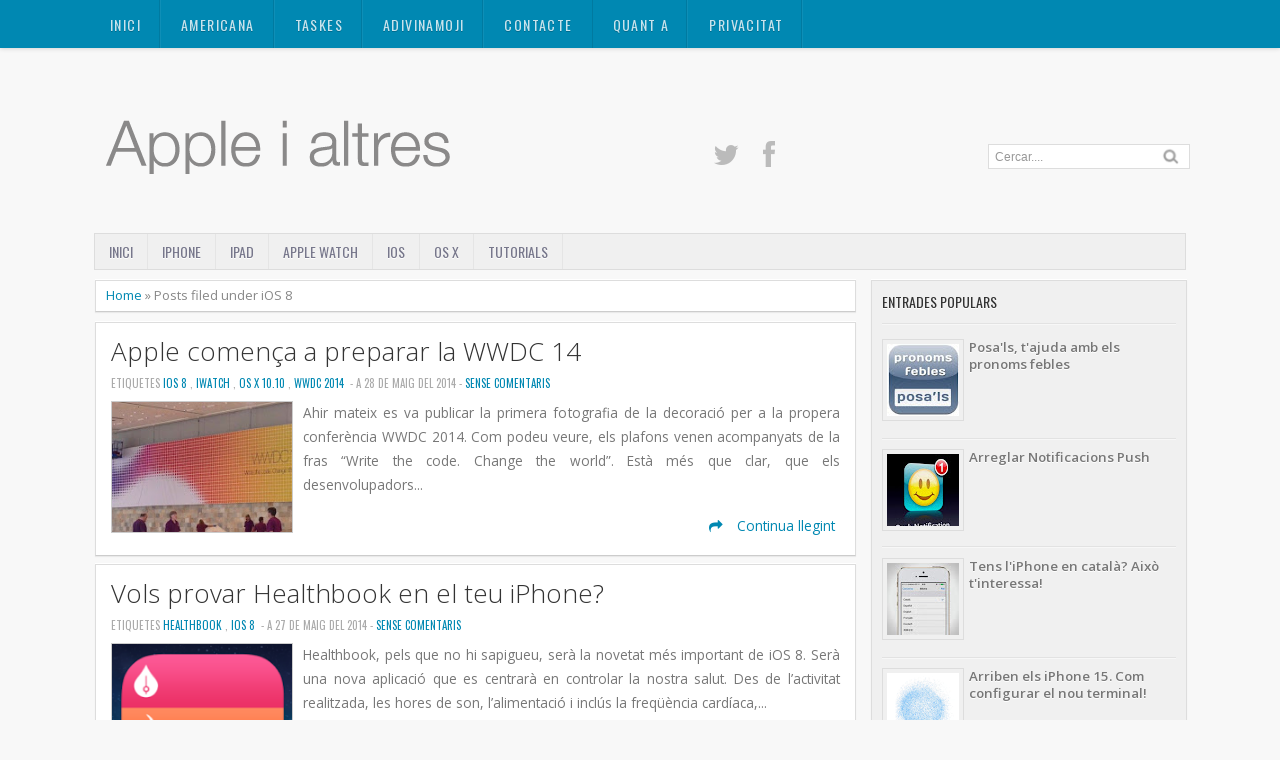

--- FILE ---
content_type: text/html; charset=UTF-8
request_url: https://www.appleialtres.com/search/label/iOS%208?updated-max=2014-06-02T10:44:00%2B02:00&max-results=20&start=18&by-date=false
body_size: 22270
content:
<!DOCTYPE html>
<HTML dir='ltr' lang='es' xmlns='http://www.w3.org/1999/xhtml'>
<head>
<link href='https://www.blogger.com/static/v1/widgets/2944754296-widget_css_bundle.css' rel='stylesheet' type='text/css'/>
<meta content='apple, iphone, ipad, macbook, os x, ios, catala' name='keywords'/>
<meta charset='utf-8'/>
<meta content='1yZupwNAC1UuLTbRAIRlH0CSPP4FmsUfBDVtvuj1eN4' name='google-site-verification'/>
<meta content='9M21ELXTbTh6mrvsD4m4vz9-SbIYY89w6KnJdXFhErk' name='google-site-verification'/>
<meta content='IE=EmulateIE7' http-equiv='X-UA-Compatible'/>
<meta content='yes' name='apple-mobile-web-app-capable'/>
<meta content='black' name='apple-mobile-web-app-status-bar-style'/>
<link href='http://sites.google.com/site/appleialtres/apple-touch-icon-low-flat.png' rel='apple-touch-icon'/>
<link href='http://sites.google.com/site/appleialtres/apple-touch-icon-ipad-flat.png' rel='apple-touch-icon' sizes='76x76'/>
<link href='http://sites.google.com/site/appleialtres/apple-touch-icon-flat.png' rel='apple-touch-icon' sizes='120x120'/>
<meta content='b76935b96c32b5f1-377d27ceeef2247a-ga8b21d32d7dbd199-14' name='google-translate-customization'/>
<meta content='notícies, consells i tutorials de productes d&#39;apple i altres' name='description'/>
<meta content='Apple, iPhone, iPad, iOS, OS X, català' name='keywords'/>
<meta content='Apple i altres' name='title'/>
<meta content='Víctor solé' name='author'/>
<meta content='Apple i altres coses' name='subject'/>
<meta content='Catalan' name='language'/>
<meta content='All' name='robots'/>
<meta content='Global' name='distribution'/>
<meta charset='utf-8'/>
<meta content='width=device-width, initial-scale=1, maximum-scale=1' name='viewport'/>
<link href="//fonts.googleapis.com/css?family=Open+Sans:400,300,300italic,400italic,600,700%7COswald:400" rel="stylesheet" type="text/css">
<!--<link href='http://fonts.googleapis.com/css?family=Oxygen' rel='stylesheet' type='text/css'/>-->
<!-- Google Analytics -->
<script>
(function(i,s,o,g,r,a,m){i['GoogleAnalyticsObject']=r;i[r]=i[r]||function(){
(i[r].q=i[r].q||[]).push(arguments)},i[r].l=1*new Date();a=s.createElement(o),
m=s.getElementsByTagName(o)[0];a.async=1;a.src=g;m.parentNode.insertBefore(a,m)
})(window,document,'script','https://www.google-analytics.com/analytics.js','ga');

ga('create', 'UA-25683854-1', 'auto');
ga('send', 'pageview');
</script>
<!-- End Google Analytics -->
<!-- Google tag (gtag.js) -->
<script async='async' src='https://www.googletagmanager.com/gtag/js?id=G-6VZX3LLGJN'></script>
<script>
  window.dataLayer = window.dataLayer || [];
  function gtag(){dataLayer.push(arguments);}
  gtag('js', new Date());

  gtag('config', 'G-6VZX3LLGJN');
</script>
<a href='https://mastodon.social/@Vsolefe' rel='me'>Mastodon</a>
<title>
Apple i altres: iOS 8
</title>
<meta content='Blog sobre noticies i consells de productes d&#39;Apple' name='description'/>
<style id='page-skin-1' type='text/css'><!--
/* -----------------------------------------------
Blogger Template Style
Name     : Zikazev Blue
Author   : Kang Ismet
Url      : http://blog.kangismet.net/
Updated by: Blogger Team
This free Blogger template is licensed under the Creative Commons Attribution 3.0 License, which permits both personal and commercial use. However, to satisfy the 'attribution' clause of the license, you are required to keep the footer links which provides due credit to its authors and supporters. For more specific details about the license, you may visit the URL below:
http://creativecommons.org/licenses/by/3.0/
----------------------------------------------- */
#navbar-iframe{height:0;visibility:hidden;display:none}
body{background:#f8f8f8;color:#444;height:100%;font-family: 'Open Sans', sans-serif, Segoe UI,Arial,Tahoma;font-size:13.6px;font-weight:400;line-height:22px;text-decoration:none;margin:0;padding:0}
a,a:link,a:visited{color:#0088b2;text-decoration:none}
a:hover,a:active{color:#666;text-decoration:none}
b{font-weight:600}
h2.date-header{display:none}
.header-wrapper{width:1100px;color:#777;min-height:150px;overflow:hidden;position:relative;z-index:999;margin:0 auto;padding-left:5px;padding-top:60px;}
#header{max-width:400px;float:left;width:auto;overflow:hidden;z-index:999;min-width:260px;margin:0;padding:0}
#header-inner{margin:50px 0 10px;padding:0}
#header h1,#header p{font:64px Arial;line-height:54px;color:#CCCCC;padding-bottom:0px;margin:0;font-weight:500}
#header h1 a,#header h1.title a:hover{color:#f07468;text-decoration:none;}
#header .description{color:#aaa;font:12px Open Sans;text-shadow:none;}
#header img{border:0 none;background:none;width:auto;height:auto;margin:-13px auto}
#top-menuwrapper{background: #0088b2;margin-bottom: 8px;-moz-box-shadow: 0 0 5px rgba(0,0,0,0.2);-webkit-box-shadow: 0 0 5px rgba(0,0,0,0.2);box-shadow: 0 0 5px rgba(0,0,0,0.2);height:48px;width:100%;position:fixed;top:0;left:0;z-index:9999;overflow:hidden;}
#top-menuwrap{width:1100px;margin:0 auto;}
#top-menu{width:100%;font-family:'Oswald', Arial, sans-serif;font-size:14px;letter-spacing:.1em;}
#top-menu ul{list-style: none;display:inline}
#top-menu ul li{float:left;}
#top-menu ul li a{background: url(https://blogger.googleusercontent.com/img/b/R29vZ2xl/AVvXsEiuLU37MWs5HaAqW0fM6IfomgFCJtS5j3diOg1-rN3_8SlqznLhUQnRFmDs22EkeCcUGHjmqUvlD1f99ruCqc1vaCNp4GI-WoTTB31aLTvI4T7Os5axLU_DZBb-rfAJgnIrVqGT05dBvtw/s10/nav-divider.png) repeat-y right;line-height:20px;padding:15px 20px;color:#c7e4ee;text-transform:uppercase;display:block;text-decoration:none;text-shadow: 0 1px 0 rgba(0,0,0,0.2);-webkit-transition: all 0.3s ease-in;-moz-transition: all 0.3s ease-in;-o-transition: all 0.3s ease-in;transition: all 0.3s ease-in;}
#top-menu ul li a:hover{background:#007a9f;color:#fff}
#menu{background:#f0f0f0;border:1px solid #ddd;color:#ddd;height:35px;font-family:'Oswald', Arial, sans-serif;width:1090px;margin:0 auto;}
#menu ul,#menu li{margin:0 auto;padding:0 0;list-style:none}
#menu ul{height:35px;width:1100px}
#menu li{float:left;display:inline;position:relative;font:bold 14px Arial;text-transform:uppercase;font-weight:normal}
#menu a{display:block;line-height:35px;padding:0 14px;text-decoration:none;color:#77778b;font-family:'Oswald', Arial, sans-serif;text-shadow: 0 1px 0 #fff;}
#menu li a{border-right:1px solid #e5e5e5;}
#menu li a:hover {color:#444;background-color:#e5e5e5;-webkit-transition: all 0.3s ease-in;-moz-transition: all 0.3s ease-in;-o-transition: all 0.3s ease-in;transition: all 0.3s ease-in;}
#menu input{display:none;margin:0 0;padding:0 0;width:80px;height:30px;opacity:0;cursor:pointer}
#menu label{font-size:20px;display:none;width:35px;height:20px;line-height:20px;text-align:center;color:#77778b}
#menu label span{font:normal 14px Oswald;position:absolute;left:35px;}
#menu ul.menus{height:auto;overflow:hidden;width:180px;background:#f0f0f0;border-top:1px solid #e5e5e5;border-left:1px solid #e5e5e5;border-bottom:1px solid #e5e5e5;position:absolute;z-index:99;display:none;left:-1px;}
#menu ul.menus li{display:block;width:100%;font-size:13px;text-transform:none;text-shadow:none}
#menu ul.menus a{color:#77778b;text-transform:uppercase}
#menu li:hover ul.menus{display:block}
#menu a.dropdown{padding:0 27px 0 14px}
#menu a.dropdown::after{content:"";width:0;height:0;border-width:6px 5px;border-style:solid;border-color:#9292a2 transparent transparent transparent;position:absolute;top:14px;right:9px}
#menu ul.menus a:hover{background:#ddd;color:#333}
.social-tooltip{width:44.5%;margin:58px auto;padding:0;float:right;position:relative}
.social-tooltip ul{list-style:none;color:#ddd;width:500px;margin:0 auto;padding:0}
.social-tooltip ul li{list-style:none;line-height:28px;display:inline-block}
.social-tooltip li a{color:#bbb;display:block;font-size:28px;position:relative;text-decoration:none;padding:0 10px}
.social-tooltip li a:hover,.social-tooltip .selected{color:#444;text-decoration:none;}
.pinterest{position:relative}
.pinterest::before {content:"Pinterest ";background:#444;color:#fff;font-size:13px;padding:0px 15px;position:absolute;top:-38px;text-align:center;left:5px;border-radius:5px;visibility:hidden;}
.pinterest::after {content:" ";width:0;height:0;border-color:#444 transparent transparent;border-style:solid;border-width:6px 6px 0;left:16px;top:-10px;position:absolute;visibility:hidden;}
.pinterest:hover::before, .pinterest:hover::after {visibility:visible;}
.linkedin{position:relative}
.linkedin::before {content:"Linkedin ";background:#444;color:#fff;font-size:13px;padding:0px 15px;position:absolute;top:-38px;text-align:center;left:5px;border-radius:5px;visibility:hidden;}
.linkedin::after {content:" ";width:0;height:0;border-color:#444 transparent transparent;border-style:solid;border-width:6px 6px 0;left:16px;top:-10px;position:absolute;visibility:hidden;}
.linkedin:hover::before, .linkedin:hover::after {visibility:visible;}
.twitter{position:relative}
.twitter::before {content:"Twitter ";background:#444;color:#fff;font-size:13px;padding:0px 15px;position:absolute;top:-38px;text-align:center;left:5px;border-radius:5px;visibility:hidden;}
.twitter::after {content:" ";width:0;height:0;border-color:#444 transparent transparent;border-style:solid;border-width:6px 6px 0;left:16px;top:-10px;position:absolute;visibility:hidden;}
<!- .twitter:hover::before, .twitter:hover::after {visibility:visible;} ->
.facebook{position:relative}
.facebook::before {content:"Facebook ";background:#444;color:#fff;font-size:13px;padding:0px 15px;position:absolute;top:-38px;text-align:center;left:5px;border-radius:5px;visibility:hidden;}
.facebook::after {content:" ";width:0;height:0;border-color:#444 transparent transparent;border-style:solid;border-width:6px 6px 0;left:16px;top:-10px;position:absolute;visibility:hidden;}
<!- .facebook:hover::before, .facebook:hover::after {visibility:visible;} ->
.gplus{position:relative}
.gplus::before {content:"Google Plus ";background:#444;color:#fff;width:72px;font-size:13px;padding:0px 15px;position:absolute;top:-38px;text-align:center;left:5px;border-radius:5px;visibility:hidden;}
.gplus::after {content:" ";width:0;height:0;border-color:#444 transparent transparent;border-style:solid;border-width:6px 6px 0;left:16px;top:-10px;position:absolute;visibility:hidden;}
.gplus:hover::before, .gplus:hover::after {visibility:visible;}
.outerpic-wrapper{width:100%;padding:0;margin:0 auto;overflow:hidden}
.headerpic-wrapper{background:#f8f8f8;width:100%;padding:0;margin:0 auto;}
.content-wrapper{position:relative;max-width:1100px;margin:0 auto}
.outer-wrapper{position:relative;width:100%;padding:0}
.main-wrapper{width:771px;margin:0;float:left;word-wrap:break-word;overflow:hidden;}
.clr{clear:both;float:none}
h2{line-height:1.4em;text-transform:none;color:#333;margin:.5em 0 .25em}
h3.date-header{text-transform:none;font:normal 12px Arial;color:#666;line-height:1.2em;margin:.1em 0}
.post{margin:10px 5px;padding:10px 15px;background:#fff;border:1px solid #ddd;border-bottom-color: #ccc;-moz-box-shadow: 0 -1px 0 #fff, 0 1px 1px rgba(0,0,0,0.06);-webkit-box-shadow: 0 -1px 0 #fff, 0 1px 1px rgba(0,0,0,0.06);box-shadow: 0 -1px 0 #fff, 0 1px 1px rgba(0,0,0,0.06);}
.post h1,.post h2{font-family: 'Open Sans', sans-serif, Segoe UI,Arial,Tahoma;font-size:240%;line-height:1.2em;color:#333;margin:.0em 0 0;padding:4px 0;font-weight:300}
.post h1 a,.post h1 a:visited,.post h1 strong,.post h2 a,.post h2 a:visited,.post h2 strong{display:block;text-decoration:none;color:#333;}
.post h1 strong,.post h1 a:hover,.post h2 strong,.post h2 a:hover{color:#0088b2}
.post-body{padding-top:10px;font:13.6px "Open Sans","Trebuchet MS",Helvetica,sans-serif;margin:1.0em 0 .75em;line-height:1.8em;}
.post-body blockquote{line-height:1.8em}
.post th{background:#f2f2f2;padding:2px 8px}
.post td{border-top:1px solid #dfdfdf;background:#f9f9f9;padding:2px 8px}
.post table{width:100%;border:1px solid #ccc;margin:10px 0 0;padding:0}
.post-footer{color:#666;text-transform:none;letter-spacing:.01em;line-height:1.4em;margin:.75em 0;}
.comment-link{margin-left:.1em}
blockquote{position: relative; margin:2em 0; padding:1em 3em 2em 3em;}
blockquote:before{display: block; content: "\201C"; line-height:1; font-size: 6em;  font-family: "Open Sans", sans-serif; position: absolute; left: 0; top: -0.1em; color: #ddd;}
blockquote {font-size:1.2em;font-style:italic}
blockquote cite {color: #999; font-size: .85em; display: block; margin-top: .8em;}
blockquote cite:before { content: "\2014 \2009"; }
.post img,#header2 img,.sidebar img{max-width:100%;width:auto;-ms-interpolation-mode:bicubic;border:0;}
.video-container { position:relative; margin:0 0 15px 0;padding-bottom:51%; padding-top:30px; height:0; overflow:hidden; border:1px solid #ccc; }
.video-container iframe,.video-container object, .video-container embed { position:absolute; top:0; left:0; width:100%; height:100%; }
#blog-pager-older-link a,#blog-pager-newer-link a,a.home-link{width:auto;text-align:center;display:inline-block;color:#777
;text-transform:none;margin:0;padding:4px 15px;background:#f0f0f0;border:1px solid #ddd;font-size:13.3px;}
.blog-pager,#blog-pager{clear:both;text-align:center;padding:15px 10px}
.showpageNum a,.showpage a{background:#eee;text-decoration:none;white-space:nowrap;color:#222;margin:11px 3px 10px 3px;padding:4px 10px;border:1px solid #ccc;-webkit-transition: all 0.3s ease-in;-moz-transition: all 0.3s ease-in;-o-transition: all 0.3s ease-in;transition: all 0.3s ease-in;}
.showpageNum a:hover,.showpage a:hover{border:1px solid #1573A3;background-color:#2288bb;color:#fff;}
.showpageOf{display:none;margin:0}
.showpagePoint{border:1px solid #1573A3;background-color:#2288bb;color:#fff;;font-size:12px;margin:10px 3px;padding:5px 10px;}
.feed-links{clear:both;line-height:2.5em}
#related-posts{float:left;width:100%;border-top:1px solid #ddd;margin:20px 0 10px 0}
#related-posts .title{background:none;color:#555;font-size:20px;font-family: 'Oswald', Arial;font-weight:normal;padding:20px 0 12px 0;text-transform:uppercase}
#related-posts .thumb_img {padding:0 0;width:170px;height:110px;transition:all 400ms ease-in-out;-webkit-transition:all 400ms ease-in-out;-moz-transition:all 400ms ease-in-out;-o-transition:all 400ms ease-in-out;-ms-transition:all 400ms ease-in-out}
#related-posts .thumb_img:hover{opacity:.7;filter:alpha(opacity=70);-moz-opacity:.7;-khtml-opacity:.7}
.readmorecontent{float:right;margin:15px 5px 0 0;padding:2px 0;font-size:13.6px}
.readmorecontent a{color: #0088b2;text-decoration:none;}
.readmorecontent a:hover{text-decoration:none;color:#666}
.breadcrumbs{padding:3px 5px 5px 10px;margin:10px auto;font-size:13px;color:#888;width:96.5%;background:#fff;border:1px solid #ddd;border-bottom-color: #ccc;-moz-box-shadow: 0 -1px 0 #fff, 0 1px 1px rgba(0,0,0,0.06);-webkit-box-shadow: 0 -1px 0 #fff, 0 1px 1px rgba(0,0,0,0.06);box-shadow: 0 -1px 0 #fff, 0 1px 1px rgba(0,0,0,0.06);}
.postmeta{font:11px Oswald;text-transform:uppercase;font-weight:normal;padding:5px 0;line-height:16px;color:#aaa}
.clock{color:#aaa;padding:2px 5px 2px 3px}
.clock a{color:#0088b2}
.clock a:hover{color:#666}
.post-labels{font:11px Oswald;text-transform:uppercase;font-weight:normal;margin-top:15px;}
#homepage{width:100%;float:left; font-size:12px }
.menusearch{width:200px;float:right;margin:0 auto;padding:4px 15px 0 0}
.searchform {margin-top:0px;display: inline-block;*display: inline;padding:0;background:#fff;width:200px;height:23px; overflow:hidden;border:1px solid #ddd}
.searchform input {font:normal 12px Arial;color:#999;line-height:23px;height:23px;padding:0;margin:0;}
.searchform .searchfield {background:transparent;padding:0 0 0 6px;margin:0;width: 160px;height:23px;border:0px;outline: none;line-height:23px;}
.searchform .searchbutton{border:none;font-size:12px;height:23px;width:23px;margin:0;padding:0}
.sidebar-wrapper{width:320px;font-size:13.3px;float:right;word-wrap:break-word;overflow:hidden}
.sidebar h2{background:url(https://blogger.googleusercontent.com/img/b/R29vZ2xl/AVvXsEiN6JAVYoNE7t5Q1Wt2BXX5aRNQJakAm_e7i3hZduTYBR11qu0xnfvkG_8ZBwDh35o5Xh2M1EdIqMKKe_W7k0fzRnBb9fq_Jwl66XXYgIDOt9A_F8f9VXUSsOKby2oKdBRz0TwE6ouK4aA/s5/bottom-line1.png)repeat-x bottom left;color:#333;text-shadow:0 1px 0 #fff;font:14px Oswald;margin:0 10px;padding:10px 0 13px;text-transform:uppercase;}
.sidebar{color:#999;line-height:1em;margin:5px 0;}
.sidebar li{background:url(https://blogger.googleusercontent.com/img/b/R29vZ2xl/AVvXsEiN6JAVYoNE7t5Q1Wt2BXX5aRNQJakAm_e7i3hZduTYBR11qu0xnfvkG_8ZBwDh35o5Xh2M1EdIqMKKe_W7k0fzRnBb9fq_Jwl66XXYgIDOt9A_F8f9VXUSsOKby2oKdBRz0TwE6ouK4aA/s5/bottom-line1.png)repeat-x bottom left;line-height:1.3em;margin:0;padding:5px 0 4px;}
.sidebar li:last-child{background:none}
.sidebar .widget{margin:10px 3px 10px 1px;padding:0;background:#f0f0f0;border:1px solid #ddd;border-bottom-color: #ccc;-moz-box-shadow: 0 -1px 0 #fff, 0 1px 1px rgba(0,0,0,0.06);-webkit-box-shadow: 0 -1px 0 #fff, 0 1px 1px rgba(0,0,0,0.06);box-shadow: 0 -1px 0 #fff, 0 1px 1px rgba(0,0,0,0.06);}
.sidebar .widget-content{margin:0 auto;padding:0 10px;}
.sidebar a:link,.sidebar a:visited{color:#777;text-decoration:none;font-weight:600;text-shadow:0 1px 0 #fff;}
.sidebar li a:hover{color:#0088b2}
.sidebar ul{list-style:none;margin:0;padding:5px 0}
#Label1  {padding-bottom:10px}
#Label1 ul {margin:10px 0 20px 0}
#Label1 li {float: left;display: inline;margin: 0 5px 5px 0;padding: 0 5px;height: 24px;line-height: 24px;color: #aaa;background-color: #e2e2e2;-webkit-transition: background-color 0.5s linear;-moz-transition: background-color 0.5s linear;-o-transition: background-color 0.5s linear;transition:  background-color 0.5s linear;}
#Label1 li a {padding: 0 8px;color: #777;-webkit-transition: color 0.5s linear;-moz-transition: color 0.5s linear;-o-transition: color 0.5s linear;transition: color 0.5s linear;text-shadow:0px 1px 0px #fff;}
#Label1 a:hover {color: #0088b2;}
#footer{background:#262626;width:100%;padding:0;}
.footer-wrapper{color:#777;height:100%;line-height:2em;overflow:hidden;padding:0;font-size:13.3px;}
.footer{float:left;width:31%;margin:10px}
.footer .widget{margin-bottom:30px}
.footer h2{border-bottom:3px solid #333;padding-bottom:8px;margin-top:15px;margin-bottom:8px;line-height:1.3em;text-transform:uppercase;color:#fff;font:normal 14px Oswald;}
.footer .widget-content{line-height:21px}
.footer ul{list-style:none;color:#777;margin:0;padding:0}
.footer li{color:#777;line-height:1.2em;margin:0;padding:12px 0 12px 18px;border-bottom:1px solid #2c2c2c}
.footer li a:before {
content: "\f017";
font-family: FontAwesome;
font-style: normal;
font-weight: normal;
text-decoration: inherit;
color: #575757;
font-size: 13px;
margin-right:17px;
position: absolute;
left:0;
}
.footer a:link,.footer li a:visited{color:#999;text-decoration:none;font-weight:600;position:relative;text-indent:-18px;}
.footer li a:hover{color:#ccc}
#credit{background:#1e1e1e;font:12px Oswald;color:#777;width:100%;overflow:hidden;clear:both;padding:20px 0 0px 0;line-height:18px;border-top:1px solid #333;text-align:center;text-transform:uppercase;position:relative}
#creddit{font:10px Oswald !important;color:#777;width:100%;overflow:hidden;clear:both;padding:0;line-height:18px;text-transform:uppercase;text-align:center;margin-top:-55px;}
#creddit a{color:#999;text-decoration:none}
#creddit a:hover{color:#777;text-decoration:none}
#credit a{color:#999;text-decoration:none;}
#credit a:hover{color:#777;text-decoration:none}
#credits{background:#1e1e1e;font:12px Oswald;color:#777;width:100%;overflow:hidden;clear:both;padding:20px 0 0px 0;line-height:18px;border-top:1px solid #333;text-align:center;text-transform:uppercase}
#credits a{color:#999;text-decoration:none;display:none}
#credits a:hover{color:#777;text-decoration:none}
.PopularPosts .item-thumbnail img{width:72px;height:72px;padding:4px;margin:0;border:1px solid #ddd}
#top-arrow {
text-align:center;
background: #0088b2;
color: #fff;
overflow: hidden;
text-align: center;
width: 60px;
height: 24px;
display: block;
margin: 0 auto;
margin-top:40px;
-moz-border-radius: 3px 3px 0 0;
-webkit-border-radius: 3px 3px 0 0;
border-radius: 3px 3px 0 0;
-moz-box-shadow: inset 0 1px 0 rgba(255,255,255,0.15);
-webkit-box-shadow: inset 0 1px 0 rgba(255,255,255,0.15);
box-shadow: inset 0 1px 0 rgba(255,255,255,0.15);
font-size:26px;
}
#top-arrow a {
color:#fff;
}
#top-arrow a:hover {
color:#f0f0f0;
}
@media screen and (max-device-width:480px) {
.comments .comments-content .comment-replies { margin-left:0; }}
@media screen and (max-width: 1024px) {
#top-menuwrap{width:990px;margin:0 auto;}
.header-wrapper{width:990px;margin:0 auto}
.social-tooltip{width:48%;margin:58px auto;padding:0;float:right;position:relative;margin-right:42px;}
.social-tooltip ul{list-style:none;color:#ddd;width:500px;margin:0 auto;padding:0}
#menu{width:970px;margin:0 auto;}
#menu ul{width:100%;}
.content-wrapper{position:relative;width:990px;margin:0 auto}
.menusearch{float:right;margin:0 auto;padding:5px 0 10px.header-wrapper{margin-right:0;min-height:0;width:100%}}
.main-wrapper{margin-left:5px;width:65%;}
.sidebar-wrapper{border:none;.content-wrapper{position:relative;width:990px;margin:0 auto}margin:0 auto;padding:0px 0;}
.credit{padding:20px!important}.header-wrapper{width:990px;margin:0 auto}
.outerpic-wrapper,.content-wrapper{padding:0}
}
@media screen and (max-width: 800px){
.content-wrapper{position:relative;width:100%;margin:0 auto}
#menu{width:98%}
#top-menuwrapper{width:100%;margin:0 auto;}
#top-menuwrap{width:100%;margin:0 auto;}
.menusearch{float:none;padding:5px 0 10px}
.headerpic-wrapper{width:100%;margin:0 auto}
.header-wrapper{margin-right:0;min-height:0;width:100%}
#header{text-align:center;width:100%;max-width:none}
#header-inner{margin:50px}
.main-wrapper{margin-left:0;width:100%;}
#menu{position:relative}
#menu ul{background:#f0f0f0;position:absolute;top:100%;left:0;z-index:3;height:auto;display:none;width:80%;border:1px solid #e5e5e5;}
#menu ul.menus{width:100%;position:static;padding-left:20px;border:none;}
#menu li{display:block;float:none;width:auto;border-top:1px solid #e5e5e5;}
#menu input,#menu label{position:absolute;top:7px;left:0;display:block}
#menu input{z-index:4}
#menu input:checked + label{color:#bbb}
#menu input:checked ~ ul{display:block}
.social-tooltip li a{border-right:0}
.social-tooltip{margin:0 auto;width:100%;overflow:hidden;}
#header2,.social-tooltip ul{text-align:center;width:100%}
.sidebar-wrapper{width:100%;margin:0 auto;}
}
@media screen and (max-width: 760px){
.outer-wrapper{padding:0}
.main-wrapper{margin-right:0;width:100%;min-height:0}
.sidebar-wrapper{position:relative;top:auto;right:auto;clear:both;left:auto;width:98%;margin:0 auto}
#comment-editor{margin:10px}
.footer{width:auto;margin:15px}
#relpost_img_sum .news-text {display:none}
}
@media screen and (max-width: 480px){
.sidebar-wrapper{position:relative;top:auto;right:auto;clear:both;left:auto;width:auto;margin:0 auto}
#header img{width:100%}
#relpost_img_sum .news-title {font: 11px Arial}
.post-comment-link{display:none}
}
@media screen and (max-width: 320px){
.comments .comments-content .datetime{display:block;float:none}
.comments .comments-content .comment-header{height:70px}
}
@media screen and (max-width: 240px){
.header-wrapper{margin-right:0;min-height:0;width:100%}
#header{text-align:center;width:100%;max-width:none;}
#header-inner{margin:10px 0}
#header img{border:0 none;background:none;max-width:95%;height:auto;margin:0 auto}
.comments .comments-content .comment-replies{margin-left:0}
}

--></style>
<style type='text/css'>
          .post{margin:8px 5px;padding:5px 15px}
          .post h1,.post h2{font-family: 'Open Sans', sans-serif, Segoe UI,Arial,Tahoma;font-size:190%;line-height:1.2em;margin:8px 0 3px;padding:0;font-weight:300}
          .post img{transition:all 400ms ease-in-out;-webkit-transition:all 400ms ease-in-out;-moz-transition:all 400ms ease-in-out;-o-transition:all 400ms ease-in-out;-ms-transition:all 400ms ease-in-out; }
          .post-body{border-top:none;padding-top:0px;background:none;line-height:1.8em;margin:0;padding-bottom:10px;text-align:justify;color:#777;}
          .post-footer{display:none}
          .postmeta{;padding:5px 0 10px}
          .post img:hover{opacity:.7;filter:alpha(opacity=70);-moz-opacity:.7;-khtml-opacity:.7}
          .thumbnail{width:180px;height:130px;overflow:hidden;border:1px solid #ccc;margin:0 10px 5px 0;float:left;padding:0px}
          @media screen and (max-width:460px){
            .thumbnail{width:140px;height:90px}
          }
        </style>
<script type='text/javascript'>
      var thumbnail_mode = "float" ;
      summary_noimg = 250;summary_img =250;img_thumb_width = 180;img_thumb_height = 130;
    </script>
<script type='text/javascript'>
      //<![CDATA[
      function removeHtmlTag(e,f){if(e.indexOf("<")!=-1){var g=e.split("<");for(var h=0;h<g.length;h++){if(g[h].indexOf(">")!=-1){g[h]=g[h].substring(g[h].indexOf(">")+1,g[h].length)}}e=g.join("")}f=(f<e.length-1)?f:e.length-2;while(e.charAt(f-1)!=" "&&e.indexOf(" ",f)!=-1){f++}e=e.substring(0,f-1);return e+"..."}function createSummaryAndThumb(k){var i=document.getElementById(k);var h="";var g=i.getElementsByTagName("img");var j=summary_noimg;if(g.length>=1){h='<span style="display:none;float:left;margin:0px 10px 5px 0px;"><img src="'+g[0].src+'" width="'+img_thumb_width+'px" height="'+img_thumb_height+'px"/></span>';j=summary_img}var l=h+"<div>"+removeHtmlTag(i.innerHTML,j)+"</div>";i.innerHTML=l};
      //]]>
    </script>
<script type='text/javascript'>
      //<![CDATA[
      var relatedTitles=new Array();var relatedTitlesNum=0;var relatedUrls=new Array();var thumburl=new Array();function related_results_labels_thumbs(json){for(var i=0;i<json.feed.entry.length;i++){var entry=json.feed.entry[i];relatedTitles[relatedTitlesNum]=entry.title.$t;try{thumburl[relatedTitlesNum]=entry.gform_foot.url}catch(error){s=entry.content.$t;a=s.indexOf("<img");b=s.indexOf("src=\"",a);c=s.indexOf("\"",b+5);d=s.substr(b+5,c-b-5);if((a!=-1)&&(b!=-1)&&(c!=-1)&&(d!="")){thumburl[relatedTitlesNum]=d}else thumburl[relatedTitlesNum]='https://blogger.googleusercontent.com/img/b/R29vZ2xl/AVvXsEgfJA3vNY5zSGgicxrIfo5MERN2exXfaTk8OaT1yDxEi3U3-SUYhmYGbBpjhqhuXyXm2RY2aNZVlsZDAz04uWWJjlfZE7Kbuz2335LVNgOc2fclXwzUqwVXiFnsYzW2-QuAqN0kE9fp2rpg/s1600/no-video.gif'}if(relatedTitles[relatedTitlesNum].length>35)relatedTitles[relatedTitlesNum]=relatedTitles[relatedTitlesNum].substring(0,35)+"...";for(var k=0;k<entry.link.length;k++){if(entry.link[k].rel=='alternate'){relatedUrls[relatedTitlesNum]=entry.link[k].href;relatedTitlesNum++}}}}function removeRelatedDuplicates_thumbs(){var tmp=new Array(0);var tmp2=new Array(0);var tmp3=new Array(0);for(var i=0;i<relatedUrls.length;i++){if(!contains_thumbs(tmp,relatedUrls[i])){tmp.length+=1;tmp[tmp.length-1]=relatedUrls[i];tmp2.length+=1;tmp3.length+=1;tmp2[tmp2.length-1]=relatedTitles[i];tmp3[tmp3.length-1]=thumburl[i]}}relatedTitles=tmp2;relatedUrls=tmp;thumburl=tmp3}function contains_thumbs(a,e){for(var j=0;j<a.length;j++)if(a[j]==e)return true;return false}function printRelatedLabels_thumbs(){for(var i=0;i<relatedUrls.length;i++){if((relatedUrls[i]==currentposturl)||(!(relatedTitles[i]))){relatedUrls.splice(i,1);relatedTitles.splice(i,1);thumburl.splice(i,1);i--}}var r=Math.floor((relatedTitles.length-1)*Math.random());var i=0;if(relatedTitles.length>0)document.write('<div class="title">'+relatedpoststitle+'</div>');document.write('<div style="clear: both;"/>');while(i<relatedTitles.length&&i<20&&i<maxresults){document.write('<a style="text-decoration:none;margin:0 12px 10px 0;float:left;');if(i!=0)document.write('"');else document.write('"');document.write(' href="'+relatedUrls[r]+'"><img class="thumb_img" src="'+thumburl[r]+'"/><br/><div style="width:140px;padding:0 0;color:#666;height:35px;text-align:center;margin:0px 0px; font:normal 13px Open Sans; line-height:14px;">'+relatedTitles[r]+'</div></a>');if(r<relatedTitles.length-1){r++}else{r=0}i++}document.write('</div>');relatedUrls.splice(0,relatedUrls.length);thumburl.splice(0,thumburl.length);relatedTitles.splice(0,relatedTitles.length)}
      //]]></script>
<link href='//netdna.bootstrapcdn.com/font-awesome/3.1.1/css/font-awesome.min.css' rel='stylesheet'/>
<script src="//code.jquery.com/jquery-3.6.4.min.js" type="text/javascript"></script>
<link href='https://www.appleialtres.com/search/label/iOS%208?updated-max=2014-06-02T01:44:00-07:00&max-results=20&start=18&by-date=false' rel='canonical'/>
<script async='async' src='//pagead2.googlesyndication.com/pagead/js/adsbygoogle.js'></script>
<script>
  (adsbygoogle = window.adsbygoogle || []).push({
    google_ad_client: "ca-pub-5603199314579442",
    enable_page_level_ads: true
  });
</script>
<link href='https://www.blogger.com/dyn-css/authorization.css?targetBlogID=1903302401669670491&amp;zx=c27622f2-6e0b-48f8-adbb-5b237bda181d' media='none' onload='if(media!=&#39;all&#39;)media=&#39;all&#39;' rel='stylesheet'/><noscript><link href='https://www.blogger.com/dyn-css/authorization.css?targetBlogID=1903302401669670491&amp;zx=c27622f2-6e0b-48f8-adbb-5b237bda181d' rel='stylesheet'/></noscript>
<meta name='google-adsense-platform-account' content='ca-host-pub-1556223355139109'/>
<meta name='google-adsense-platform-domain' content='blogspot.com'/>

<!-- data-ad-client=ca-pub-5603199314579442 -->

</head>
<body>
<div id='top-menuwrapper'>
<div id='top-menuwrap'>
<div id='top-menu'>
<ul>
<li>
<a href='/'>
                Inici
              </a>
</li>
<li>
<a href='http://www.appleialtres.com/p/apps.html'>
                AMERICANA
              </a>
</li>
<li>
<a href='http://www.appleialtres.com/p/taskes.html'>
                TASKES
              </a>
</li>
<li>
<a href='http://www.appleialtres.com/p/adivinamoji.html'>
                ADIVINAMOJI
              </a>
</li>
<li>
<a href='http://www.appleialtres.com/p/contacte.html'>
                Contacte
              </a>
</li>
<li>
<a href='http://www.appleialtres.com/p/apple-i-jo.html'>
                Quant a
              </a>
</li>
<li>
<a href='http://www.appleialtres.com/p/pivacitat.html'>
                Privacitat
              </a>
</li>
</ul>
</div>
</div>
</div>
<!-- /floating menu -->
<div class='headerpic-wrapper'>
<div class='header-wrapper'>
<div class='header section' id='header'><div class='widget Header' data-version='1' id='Header1'>
<div id='header-inner'>
<a href='https://www.appleialtres.com/' style='display: block'>
<img alt='Apple i altres' id='Header1_headerimg' src='https://blogger.googleusercontent.com/img/b/R29vZ2xl/AVvXsEjHlGpwP1FazMOTquxnudrLKRTFhItGcxvQcz7EKgmi1cc5E1QpQbzRi0uH4Kihgh2YkCjptLSlUOb2rFEMBTnyAsOiPgn6Go3QhwqO4v_eBTUmGcvZBwB1oR7ebbecIrUqP9m1JwQB7Yc/s1600/Sin+t%25C3%25ADtulo-2.png' style='display: block'/>
</a>
</div>
</div></div>
<div class='social-tooltip'>
<ul>
<li>
<a class='twitter' href='http://www.twitter.com/appleialtres'>
<i class='icon-twitter'></i>
</a>
</li>
<li>
<a class='facebook' href='http://www.facebook.com/appleialtres'>
<i class='icon-facebook'></i>
</a>
</li>
<div class='menusearch'>
<form action='/search' class='searchform' method='get'>
<input class='searchfield' id='q' name='q' onblur='if(this.value==&#39;&#39;)this.value=this.defaultValue;' onfocus='if(this.value==this.defaultValue)this.value=&#39;&#39;' type='text' value='Cercar....'/>
<input class='searchbutton' src='https://blogger.googleusercontent.com/img/b/R29vZ2xl/AVvXsEgwnPDLJXk7mw3Tj83Oeu0rJXCX8L2wys838E7cCsQCS17JHAQpbpcGfijxNWWBOAZDE-4ZJZreDR34nsNnYHxaJvomVoEIb2dlG-5TDe2ZvKuH-DLgqo5AQ47_4Y9r2xp6MvyZlUJ63kc/s24/search.png' style='cursor:pointer;vertical-align:top' type='image' value='Go'/>
</form>
</div>
</ul>
</div>
</div>
</div>
<!-- /header-wrapper -->
<nav id='menu'>
<input type='checkbox'/>
<label>
<i class='icon-reorder'></i>
<span>
</span>
</label>
<ul>
<li>
<a href='/'>
            Inici
          </a>
</li>
<li>
<a href='http://www.appleialtres.com/search/label/iPhone'>
            iPhone
          </a>
</li>
<li>
<a href='http://www.appleialtres.com/search/label/iPad'>
            iPad
          </a>
</li>
<li>
<a href='http://www.appleialtres.com/search/label/Apple%20Watch'>
            Apple Watch
          </a>
</li>
<li>
<a href='http://www.appleialtres.com/search/label/iOS'>
            iOS
          </a>
</li>
<li>
<a href='http://www.appleialtres.com/search/label/OS%20X'>
            OS X
          </a>
</li>
<li>
<a href='http://www.appleialtres.com/search/label/Tutorials'>
              Tutorials
            </a>
</li>
</ul>
</nav>
<div class='clear'></div>
<div class='content-wrapper'>
<div class='outerpic-wrapper'>
<div class='outer-wrapper'>
<div class='main-wrapper'>
<div class='main section' id='main'><div class='widget Blog' data-version='1' id='Blog1'>
<div class='breadcrumbs'>
<span>
<a href='https://www.appleialtres.com/'>
                                  Home
                                </a>
</span>
                              &#187; 
                              <span>
                                Posts filed under 
                                iOS 8
</span>
</div>
<div class='blog-posts hfeed'>
<div>
</div>
<div style='clear: both;'></div>
<!--Can't find substitution for tag [defaultAdStart]-->

                        <div class="date-outer">
                      

                        <div class="date-posts">
                      
<div class='post-outer'>
<div class='post hentry'>
<h2 class='post-title entry-title'>
<a href='https://www.appleialtres.com/2014/05/apple-comenca-preparar-la-wwdc-14.html'>
Apple comença a preparar la WWDC 14
</a>
</h2>
<div class='postmeta'>
<span class='post-labels'>

                          Etiquetes 
                          
<a href='https://www.appleialtres.com/search/label/iOS%208' rel='tag'>
iOS 8
</a>

                              , 
                            
<a href='https://www.appleialtres.com/search/label/iWatch' rel='tag'>
iWatch
</a>

                              , 
                            
<a href='https://www.appleialtres.com/search/label/OS%20X%2010.10' rel='tag'>
OS X 10.10
</a>

                              , 
                            
<a href='https://www.appleialtres.com/search/label/WWDC%202014' rel='tag'>
WWDC 2014
</a>
</span>
<span class='clock'>
                        - A 
                        28 de maig del 2014

                          - 
                          <a href='https://www.appleialtres.com/2014/05/apple-comenca-preparar-la-wwdc-14.html#comment-form' onclick=''>

                              Sense Comentaris
                            
</a>
</span>
</div>
<div class='thumbnail'>
<script type='text/javascript'>
                          //<![CDATA[
                          function bp_thumbnail_resize(e,d){var c=200;var a=true;var b="http://2.bp.blogspot.com/-erTXCq61ULM/TmHYAQBZ0GI/AAAAAAAACCs/6cBX54Dn6Gs/s72-c/default.png";if(a==true&&e==""){e=b}image_tag='<img src="'+e.replace("/s72-c/","/s"+c+"-c/")+'" class="postthumb" alt="'+d+'"/>';if(e!=""){return image_tag}else{return""}};
                          //]]>
                        </script>
<a href='https://www.appleialtres.com/2014/05/apple-comenca-preparar-la-wwdc-14.html'>
<script type='text/javascript'>
                            document.write(bp_thumbnail_resize("https://blogger.googleusercontent.com/img/b/R29vZ2xl/AVvXsEjW-PK8Tfn_W5gQ2Y9zg1c_-Gf0QBo84TLOJ0KwJISBykLxFk2-nwDhlRj1g2Ljo5iOSnVlM5-ii9wNXkcj77x9Ir33wRYF_XTuZ86iOqMXcN2YytUgP0X-iBfucnCWbqKyWKbxOXQgxUo/s72-c/wwdc_2014_banner.jpg","Apple comença a preparar la WWDC 14"));
                          </script>
</a>
</div>
<div class='post-header'>
<div class='post-header-line-1'></div>
</div>
<div class='post-body entry-content' id='post-body-2081840848829148840'>
<div id='summary2081840848829148840'>
<div class="WordSection1">
<div class="MsoNormal" style="text-align: justify;">
<span lang="CA"><br /></span></div>
<div class="separator" style="clear: both; text-align: center;">
<a href="https://blogger.googleusercontent.com/img/b/R29vZ2xl/AVvXsEjW-PK8Tfn_W5gQ2Y9zg1c_-Gf0QBo84TLOJ0KwJISBykLxFk2-nwDhlRj1g2Ljo5iOSnVlM5-ii9wNXkcj77x9Ir33wRYF_XTuZ86iOqMXcN2YytUgP0X-iBfucnCWbqKyWKbxOXQgxUo/s1600/wwdc_2014_banner.jpg" imageanchor="1" style="margin-left: 1em; margin-right: 1em;"><img border="0" height="283" src="https://blogger.googleusercontent.com/img/b/R29vZ2xl/AVvXsEjW-PK8Tfn_W5gQ2Y9zg1c_-Gf0QBo84TLOJ0KwJISBykLxFk2-nwDhlRj1g2Ljo5iOSnVlM5-ii9wNXkcj77x9Ir33wRYF_XTuZ86iOqMXcN2YytUgP0X-iBfucnCWbqKyWKbxOXQgxUo/s1600/wwdc_2014_banner.jpg" width="400" /></a></div>
<div class="MsoNormal" style="text-align: justify;">
<span lang="CA"><br /></span></div>
<div class="MsoNormal" style="text-align: justify;">
<span lang="CA"><br /></span></div>
<div class="MsoNormal" style="text-align: justify;">
<span lang="CA">Ahir mateix es va publicar la primera fotografia de la decoració per a la propera conferència WWDC 2014. Com podeu veure, els plafons venen acompanyats de la fras &#8220;Write the code. Change the world&#8221;. Està més que clar, que els desenvolupadors són i seran una peça clau per a Apple. És d&#8217;esperar llavors, moltes novetats en aquests sentits. <o:p></o:p></span></div>
<div class="MsoNormal" style="text-align: justify;">
<br /></div>
<div class="MsoNormal" style="text-align: justify;">
<span lang="CA">Al igual que l&#8217;any passat, la Keynote inaugural es retransmetrà per streaming a través de l&#8217;Apple TV. Serà el proper dilluns a les 19h de la tarda, hora de Barcelona. Ja queda molt poc per a conèixer iOS 8, OSX 10.10 i qui sap, potser l&#8217;iWatch!<o:p></o:p></span></div>
<div class="MsoNormal">
<br /></div>
</div>
<br />
  
</div>
<script type='text/javascript'>
                          createSummaryAndThumb("summary2081840848829148840");</script>
<div class='readmorecontent'>
<a href='https://www.appleialtres.com/2014/05/apple-comenca-preparar-la-wwdc-14.html'>
<i class='icon-mail-forward' style='margin-right:10px'></i>
                            Continua llegint
                          </a>
</div>
<div style='clear: both;'></div>
</div>
<div class='post-footer'>
<div class='post-footer-line post-footer-line-1'>
</div>
<div class='post-footer-line post-footer-line-2'>
<span class='post-labels'>
Etiquetes:
<a href='https://www.appleialtres.com/search/label/iOS%208' rel='tag'>
iOS 8
</a>

                                ,
                              
<a href='https://www.appleialtres.com/search/label/iWatch' rel='tag'>
iWatch
</a>

                                ,
                              
<a href='https://www.appleialtres.com/search/label/OS%20X%2010.10' rel='tag'>
OS X 10.10
</a>

                                ,
                              
<a href='https://www.appleialtres.com/search/label/WWDC%202014' rel='tag'>
WWDC 2014
</a>
</span>
</div>
<div class='post-footer-line post-footer-line-3'>
<span class='post-location'>
</span>
</div>
</div>
</div>
</div>

                          </div></div>
                        

                        <div class="date-outer">
                      

                        <div class="date-posts">
                      
<div class='post-outer'>
<div class='post hentry'>
<h2 class='post-title entry-title'>
<a href='https://www.appleialtres.com/2014/05/vols-provar-healthbook-en-el-teu-iphone.html'>
Vols provar Healthbook en el teu iPhone?
</a>
</h2>
<div class='postmeta'>
<span class='post-labels'>

                          Etiquetes 
                          
<a href='https://www.appleialtres.com/search/label/Healthbook' rel='tag'>
Healthbook
</a>

                              , 
                            
<a href='https://www.appleialtres.com/search/label/iOS%208' rel='tag'>
iOS 8
</a>
</span>
<span class='clock'>
                        - A 
                        27 de maig del 2014

                          - 
                          <a href='https://www.appleialtres.com/2014/05/vols-provar-healthbook-en-el-teu-iphone.html#comment-form' onclick=''>

                              Sense Comentaris
                            
</a>
</span>
</div>
<div class='thumbnail'>
<script type='text/javascript'>
                          //<![CDATA[
                          function bp_thumbnail_resize(e,d){var c=200;var a=true;var b="http://2.bp.blogspot.com/-erTXCq61ULM/TmHYAQBZ0GI/AAAAAAAACCs/6cBX54Dn6Gs/s72-c/default.png";if(a==true&&e==""){e=b}image_tag='<img src="'+e.replace("/s72-c/","/s"+c+"-c/")+'" class="postthumb" alt="'+d+'"/>';if(e!=""){return image_tag}else{return""}};
                          //]]>
                        </script>
<a href='https://www.appleialtres.com/2014/05/vols-provar-healthbook-en-el-teu-iphone.html'>
<script type='text/javascript'>
                            document.write(bp_thumbnail_resize("https://blogger.googleusercontent.com/img/b/R29vZ2xl/AVvXsEgii0kM9rXYpZ2C_oTFTEv53h4Z-gJGcwwdA0zUnnnerbfngV_kaejD6Tg2DBpWuU1MlKPodLI3WtJ2AiSpe6vyEhhXuuFoxxwgUl4i2FwNxeG9lRHJi0Vze50BryotyVHp1aeWTIkwC44/s72-c/Healthbook-app-icon-002-220x207.png","Vols provar Healthbook en el teu iPhone?"));
                          </script>
</a>
</div>
<div class='post-header'>
<div class='post-header-line-1'></div>
</div>
<div class='post-body entry-content' id='post-body-3960820260607977314'>
<div id='summary3960820260607977314'>
<div class="WordSection1">
<div class="MsoNormal" style="text-align: justify;">
<span lang="CA"><br /></span></div>
<div class="separator" style="clear: both; text-align: center;">
<a href="https://blogger.googleusercontent.com/img/b/R29vZ2xl/AVvXsEgii0kM9rXYpZ2C_oTFTEv53h4Z-gJGcwwdA0zUnnnerbfngV_kaejD6Tg2DBpWuU1MlKPodLI3WtJ2AiSpe6vyEhhXuuFoxxwgUl4i2FwNxeG9lRHJi0Vze50BryotyVHp1aeWTIkwC44/s1600/Healthbook-app-icon-002-220x207.png" imageanchor="1" style="margin-left: 1em; margin-right: 1em;"><img border="0" src="https://blogger.googleusercontent.com/img/b/R29vZ2xl/AVvXsEgii0kM9rXYpZ2C_oTFTEv53h4Z-gJGcwwdA0zUnnnerbfngV_kaejD6Tg2DBpWuU1MlKPodLI3WtJ2AiSpe6vyEhhXuuFoxxwgUl4i2FwNxeG9lRHJi0Vze50BryotyVHp1aeWTIkwC44/s1600/Healthbook-app-icon-002-220x207.png" /></a></div>
<div class="MsoNormal" style="text-align: justify;">
<span lang="CA"><br /></span></div>
<div class="MsoNormal" style="text-align: justify;">
<span lang="CA"><br /></span></div>
<div class="MsoNormal" style="text-align: justify;">
<span lang="CA">Healthbook, pels que no hi sapigueu, serà la novetat més important de iOS 8. Serà una nova aplicació que es centrarà en controlar la nostra salut. Des de l&#8217;activitat realitzada, les hores de son, l&#8217;alimentació i inclús la freqüència cardíaca, entre d&#8217;altres. Molt probablement requerirà d&#8217;un equip addicional, com l&#8217;iWatch, per a poder omplir tota aquesta informació.&nbsp;</span></div>
<div class="MsoNormal" style="text-align: justify;">
<span lang="CA"><br /></span></div>
<div class="MsoNormal" style="text-align: justify;">
<span lang="CA"><br /></span></div>
<div class="separator" style="clear: both; text-align: center;">
<a href="https://blogger.googleusercontent.com/img/b/R29vZ2xl/AVvXsEiViFuCasxjrCYA3VuBNX19OUtidBmR0YHZ2A1z7kJmuzf85LlkCQXlnr0kix5U_zmp9DIiQtWznregsOs8XWTIO-rlykeb-N6cK_E0sGptAF5kGjvetE5ZALJWlRtYFRtb3Oh_l-UMQls/s1600/foto+1.PNG" imageanchor="1" style="margin-left: 1em; margin-right: 1em;"><img border="0" height="400" src="https://blogger.googleusercontent.com/img/b/R29vZ2xl/AVvXsEiViFuCasxjrCYA3VuBNX19OUtidBmR0YHZ2A1z7kJmuzf85LlkCQXlnr0kix5U_zmp9DIiQtWznregsOs8XWTIO-rlykeb-N6cK_E0sGptAF5kGjvetE5ZALJWlRtYFRtb3Oh_l-UMQls/s1600/foto+1.PNG" width="225" /></a></div>
<div class="MsoNormal" style="text-align: justify;">
<span lang="CA"><br /></span></div>
<div class="MsoNormal" style="text-align: justify;">
<span lang="CA"><br /></span></div>
<div class="MsoNormal" style="text-align: justify;">
<span lang="CA">Per a que us feu una idea del potencial que tindrà aquesta aplicació, un usuari ha creat una web, arrel de tots els rumors i filtracions sorgides, on podràs veure el que Healthbook permetrà controlar. A través d&#8217;aquest enllaç: <a href="http://www.jayaprasad.com/prototypes/healthbook/">Healthbook demo</a>, podràs fer-te una idea bastant clara.<o:p></o:p></span></div>
<div class="MsoNormal" style="text-align: justify;">
<br /></div>
<div class="MsoNormal" style="text-align: justify;">
<span lang="CA"><o:p><br /></o:p></span></div>
<div class="separator" style="clear: both; text-align: center;">
<a href="https://blogger.googleusercontent.com/img/b/R29vZ2xl/AVvXsEgAGxn2-vrI1GdGznjIdqjCXQeLwn7g65AYanZ0qR_m6rDLcepyf1a-ALmgr_8BToSy7hRqSAsWxvrUUTYyt5R4uFMStglUB6-4b4VKAcUMuRyPhMGSG55zmQynUa4wi6D-o95bWqo6W0Q/s1600/foto+2.PNG" imageanchor="1" style="margin-left: 1em; margin-right: 1em;"><img border="0" height="400" src="https://blogger.googleusercontent.com/img/b/R29vZ2xl/AVvXsEgAGxn2-vrI1GdGznjIdqjCXQeLwn7g65AYanZ0qR_m6rDLcepyf1a-ALmgr_8BToSy7hRqSAsWxvrUUTYyt5R4uFMStglUB6-4b4VKAcUMuRyPhMGSG55zmQynUa4wi6D-o95bWqo6W0Q/s1600/foto+2.PNG" width="225" /></a></div>
<div class="MsoNormal" style="text-align: justify;">
<span lang="CA"><o:p><br /></o:p></span></div>
<div class="MsoNormal" style="text-align: justify;">
<span lang="CA"><o:p><br /></o:p></span></div>
<div class="MsoNormal" style="text-align: justify;">
<br /></div>
</div>
</div>
<script type='text/javascript'>
                          createSummaryAndThumb("summary3960820260607977314");</script>
<div class='readmorecontent'>
<a href='https://www.appleialtres.com/2014/05/vols-provar-healthbook-en-el-teu-iphone.html'>
<i class='icon-mail-forward' style='margin-right:10px'></i>
                            Continua llegint
                          </a>
</div>
<div style='clear: both;'></div>
</div>
<div class='post-footer'>
<div class='post-footer-line post-footer-line-1'>
</div>
<div class='post-footer-line post-footer-line-2'>
<span class='post-labels'>
Etiquetes:
<a href='https://www.appleialtres.com/search/label/Healthbook' rel='tag'>
Healthbook
</a>

                                ,
                              
<a href='https://www.appleialtres.com/search/label/iOS%208' rel='tag'>
iOS 8
</a>
</span>
</div>
<div class='post-footer-line post-footer-line-3'>
<span class='post-location'>
</span>
</div>
</div>
</div>
</div>

                          </div></div>
                        

                        <div class="date-outer">
                      

                        <div class="date-posts">
                      
<div class='post-outer'>
<div class='post hentry'>
<h2 class='post-title entry-title'>
<a href='https://www.appleialtres.com/2014/05/ios-8-podria-portar-la-multitasca-real.html'>
iOS 8 podria portar la multitasca real al iPad
</a>
</h2>
<div class='postmeta'>
<span class='post-labels'>

                          Etiquetes 
                          
<a href='https://www.appleialtres.com/search/label/iOS%208' rel='tag'>
iOS 8
</a>

                              , 
                            
<a href='https://www.appleialtres.com/search/label/iPad' rel='tag'>
iPad
</a>
</span>
<span class='clock'>
                        - A 
                        14 de maig del 2014

                          - 
                          <a href='https://www.appleialtres.com/2014/05/ios-8-podria-portar-la-multitasca-real.html#comment-form' onclick=''>

                              Sense Comentaris
                            
</a>
</span>
</div>
<div class='thumbnail'>
<script type='text/javascript'>
                          //<![CDATA[
                          function bp_thumbnail_resize(e,d){var c=200;var a=true;var b="http://2.bp.blogspot.com/-erTXCq61ULM/TmHYAQBZ0GI/AAAAAAAACCs/6cBX54Dn6Gs/s72-c/default.png";if(a==true&&e==""){e=b}image_tag='<img src="'+e.replace("/s72-c/","/s"+c+"-c/")+'" class="postthumb" alt="'+d+'"/>';if(e!=""){return image_tag}else{return""}};
                          //]]>
                        </script>
<a href='https://www.appleialtres.com/2014/05/ios-8-podria-portar-la-multitasca-real.html'>
<script type='text/javascript'>
                            document.write(bp_thumbnail_resize("https://blogger.googleusercontent.com/img/b/R29vZ2xl/AVvXsEhHDj0gIKTOZmDdrZlmuoUIN3ooKr47JScWQc_IOrk1Kwqi8-v9snxdkGj1dKSdMsiw0rwM6Cu_pXQ1fv_OGriiPHwCa_o2aStaJuT_1TmfRmbULqT-UFTLiIkpCQJh5K6Tt9m86VJH03E/s72-c/iOS+8+multitasca.jpg","iOS 8 podria portar la multitasca real al iPad"));
                          </script>
</a>
</div>
<div class='post-header'>
<div class='post-header-line-1'></div>
</div>
<div class='post-body entry-content' id='post-body-8427817986805360692'>
<div id='summary8427817986805360692'>
<div class="WordSection1">
<div class="MsoNormal">
<br /></div>
<div class="separator" style="clear: both; text-align: center;">
<a href="https://blogger.googleusercontent.com/img/b/R29vZ2xl/AVvXsEhHDj0gIKTOZmDdrZlmuoUIN3ooKr47JScWQc_IOrk1Kwqi8-v9snxdkGj1dKSdMsiw0rwM6Cu_pXQ1fv_OGriiPHwCa_o2aStaJuT_1TmfRmbULqT-UFTLiIkpCQJh5K6Tt9m86VJH03E/s1600/iOS+8+multitasca.jpg" imageanchor="1" style="margin-left: 1em; margin-right: 1em;"><img border="0" height="211" src="https://blogger.googleusercontent.com/img/b/R29vZ2xl/AVvXsEhHDj0gIKTOZmDdrZlmuoUIN3ooKr47JScWQc_IOrk1Kwqi8-v9snxdkGj1dKSdMsiw0rwM6Cu_pXQ1fv_OGriiPHwCa_o2aStaJuT_1TmfRmbULqT-UFTLiIkpCQJh5K6Tt9m86VJH03E/s1600/iOS+8+multitasca.jpg" width="400" /></a></div>
<div class="MsoNormal">
<br /></div>
<div class="MsoNormal">
<o:p><br /></o:p></div>
<div class="MsoNormal" style="text-align: justify;">
<span lang="CA">A poc més de 2 setmanes per a la MWC 2014 d&#8217;Apple, comencen a sorgir rumors del futur iOS 8. Es tracta d&#8217;una prestació molt potent per a l&#8217;iPad, i que rivals com la Surface de Microsoft ja fa temps que tenen: la multitasca real. <o:p></o:p></span></div>
<div class="MsoNormal" style="text-align: justify;">
<br /></div>
<div class="MsoNormal" style="text-align: justify;">
<span lang="CA">Sembla que serà una de les novetats més importants de la propera versió de iOS 8. I és una mica estrany, ja que Apple ha defensat l&#8217;ús d&#8217;una sola aplicació en pantalla per a ser més productiu i més segur, amb les restriccions de passar informació d&#8217;una aplicació a una altra. Per tant, seria una rectificació donant la raó a Microsoft o Samsung que des de fa temps ho implementen. No és el primer cop que Apple ho fa, però realment li costa bastant.<o:p></o:p></span></div>
<div class="MsoNormal" style="text-align: justify;">
<br /></div>
<div class="MsoNormal" style="text-align: justify;">
<span lang="CA">Però anem a veure que comportaria tenir dues apps obertes a l&#8217;hora en un iPad. D&#8217;una banda, seria un gran inconvenient pels desenvolupadors, que haurien de crear les seves apps per a suportar una mida de la meitat de la pantalla, suposant que la multitasca només funcionés en horitzontal. Això vol dir, més layouts i configuracions de pantalla. <o:p></o:p></span></div>
<div class="MsoNormal" style="text-align: justify;">
<br /></div>
<div class="MsoNormal" style="text-align: justify;">
<span lang="CA">D&#8217;altra banda hi ha el problema de la seguretat. Les apps de iOS són &#8220;sandbox&#8221;, és a dir, són sistemes tancats que no interaccionen amb les restes del sistema, fet que les fa molt segures. M&#8217;intriga veure com Apple soluciona el possible intercanvi de informació entre les dues apps que tinguem obertes. Potser Apple crearà un espai segur que faci de intermediari. <o:p></o:p></span></div>
<div class="MsoNormal" style="text-align: justify;">
<br /></div>
<div class="MsoNormal" style="text-align: justify;">
<span lang="CA">El que si que està clar és que iOS 7 va sembrar les bases d&#8217;un nou sistema operatiu, i que les grans novetats arribaren amb iOS 8. Una mica més de paciència, el 2 de juny està aquí mateix!<o:p></o:p></span></div>
<div class="MsoNormal">
<br /></div>
<div class="MsoNormal">
<br /></div>
</div>
</div>
<script type='text/javascript'>
                          createSummaryAndThumb("summary8427817986805360692");</script>
<div class='readmorecontent'>
<a href='https://www.appleialtres.com/2014/05/ios-8-podria-portar-la-multitasca-real.html'>
<i class='icon-mail-forward' style='margin-right:10px'></i>
                            Continua llegint
                          </a>
</div>
<div style='clear: both;'></div>
</div>
<div class='post-footer'>
<div class='post-footer-line post-footer-line-1'>
</div>
<div class='post-footer-line post-footer-line-2'>
<span class='post-labels'>
Etiquetes:
<a href='https://www.appleialtres.com/search/label/iOS%208' rel='tag'>
iOS 8
</a>

                                ,
                              
<a href='https://www.appleialtres.com/search/label/iPad' rel='tag'>
iPad
</a>
</span>
</div>
<div class='post-footer-line post-footer-line-3'>
<span class='post-location'>
</span>
</div>
</div>
</div>
</div>

                          </div></div>
                        

                        <div class="date-outer">
                      

                        <div class="date-posts">
                      
<div class='post-outer'>
<div class='post hentry'>
<h2 class='post-title entry-title'>
<a href='https://www.appleialtres.com/2014/04/la-wwdc-2014-es-celebrara-del-2-al-6-de.html'>
La WWDC 2014 es celebrarà del 2 al 6 de juny
</a>
</h2>
<div class='postmeta'>
<span class='post-labels'>

                          Etiquetes 
                          
<a href='https://www.appleialtres.com/search/label/iOS%208' rel='tag'>
iOS 8
</a>

                              , 
                            
<a href='https://www.appleialtres.com/search/label/OS%20X' rel='tag'>
OS X
</a>

                              , 
                            
<a href='https://www.appleialtres.com/search/label/WWDC%202014' rel='tag'>
WWDC 2014
</a>
</span>
<span class='clock'>
                        - A 
                        4 d&#8217;abril del 2014

                          - 
                          <a href='https://www.appleialtres.com/2014/04/la-wwdc-2014-es-celebrara-del-2-al-6-de.html#comment-form' onclick=''>

                              Sense Comentaris
                            
</a>
</span>
</div>
<div class='thumbnail'>
<script type='text/javascript'>
                          //<![CDATA[
                          function bp_thumbnail_resize(e,d){var c=200;var a=true;var b="http://2.bp.blogspot.com/-erTXCq61ULM/TmHYAQBZ0GI/AAAAAAAACCs/6cBX54Dn6Gs/s72-c/default.png";if(a==true&&e==""){e=b}image_tag='<img src="'+e.replace("/s72-c/","/s"+c+"-c/")+'" class="postthumb" alt="'+d+'"/>';if(e!=""){return image_tag}else{return""}};
                          //]]>
                        </script>
<a href='https://www.appleialtres.com/2014/04/la-wwdc-2014-es-celebrara-del-2-al-6-de.html'>
<script type='text/javascript'>
                            document.write(bp_thumbnail_resize("https://blogger.googleusercontent.com/img/b/R29vZ2xl/AVvXsEiOEKM6Jb5Oh_PTDWB9mefOvk56l3WlwSir6eeDuc7jrZHq5k3AjYdj_l4wBdiwkvYd-kAOsfwwbChSWe2LOl6ed0PXhv9zMvk_l2a8jplJNAu-X7Yc0mQwcY2iIGFIsv7AwWPAGGwIVjk/s72-c/WWDC-2014.jpg","La WWDC 2014 es celebrarà del 2 al 6 de juny"));
                          </script>
</a>
</div>
<div class='post-header'>
<div class='post-header-line-1'></div>
</div>
<div class='post-body entry-content' id='post-body-5655699580855664533'>
<div id='summary5655699580855664533'>
<div class="WordSection1">
<div class="MsoNormal" style="text-align: justify;">
<span lang="CA"><br /></span></div>
<div class="separator" style="clear: both; text-align: center;">
<a href="https://blogger.googleusercontent.com/img/b/R29vZ2xl/AVvXsEiOEKM6Jb5Oh_PTDWB9mefOvk56l3WlwSir6eeDuc7jrZHq5k3AjYdj_l4wBdiwkvYd-kAOsfwwbChSWe2LOl6ed0PXhv9zMvk_l2a8jplJNAu-X7Yc0mQwcY2iIGFIsv7AwWPAGGwIVjk/s1600/WWDC-2014.jpg" imageanchor="1" style="margin-left: 1em; margin-right: 1em;"><img border="0" height="261" src="https://blogger.googleusercontent.com/img/b/R29vZ2xl/AVvXsEiOEKM6Jb5Oh_PTDWB9mefOvk56l3WlwSir6eeDuc7jrZHq5k3AjYdj_l4wBdiwkvYd-kAOsfwwbChSWe2LOl6ed0PXhv9zMvk_l2a8jplJNAu-X7Yc0mQwcY2iIGFIsv7AwWPAGGwIVjk/s1600/WWDC-2014.jpg" width="400" /></a></div>
<div class="MsoNormal" style="text-align: justify;">
<span lang="CA"><br /></span></div>
<div class="MsoNormal" style="text-align: justify;">
<span lang="CA"><br /></span></div>
<div class="MsoNormal" style="text-align: justify;">
<span lang="CA">La WWDC d&#8217;aquest any ja té data. Serà del proper 2 al 6 de juny. Uns dels congressos anuals més esperat i prestigiós entre els desenvolupadors d&#8217;aplicacions. <o:p></o:p></span></div>
<div class="MsoNormal" style="text-align: justify;">
<br /></div>
<div class="MsoNormal" style="text-align: justify;">
<span lang="CA">Durant aquests dies, els desenvolupadors coneixeran el futur de iOS i de OSX, i tindran accés a les eines i tecnologies més punteres per a crear aplicacions. Durant els 5 dies es donaran més de 100 sessions amb més de 1.000 enginyers d&#8217;Apple, que participaran en diversos tallers. <o:p></o:p></span></div>
<div class="MsoNormal" style="text-align: justify;">
<br /></div>
<div class="MsoNormal" style="text-align: justify;">
<span lang="CA">Com cada any, durant la WWDC es presentarà la nova versió de iOS 8 i segurament una nova versió de OS X. Tot i que és un conferència centrada principalment en el software, és molt possible que també hi hagi cabuda per a la presentació d&#8217;algun equip. Els rumors indiquen que mostraran la renovació del Mac mini i del MacBook Air. I qui sap, potser alguna sorpresa d'últim moment.<o:p></o:p></span></div>
<div class="MsoNormal" style="text-align: justify;">
<br /></div>
<div class="MsoNormal" style="text-align: justify;">
<span lang="CA">Així que ja esteu avisats, si voleu ser dels primers a veure que ens portarà iOS 8 o el nou OS X, ja podeu marcar el dia 2 de juny al vostre calendari.<o:p></o:p></span></div>
<div class="MsoNormal" style="text-align: justify;">
<br /></div>
<div class="MsoNormal">
<br /></div>
</div>
</div>
<script type='text/javascript'>
                          createSummaryAndThumb("summary5655699580855664533");</script>
<div class='readmorecontent'>
<a href='https://www.appleialtres.com/2014/04/la-wwdc-2014-es-celebrara-del-2-al-6-de.html'>
<i class='icon-mail-forward' style='margin-right:10px'></i>
                            Continua llegint
                          </a>
</div>
<div style='clear: both;'></div>
</div>
<div class='post-footer'>
<div class='post-footer-line post-footer-line-1'>
</div>
<div class='post-footer-line post-footer-line-2'>
<span class='post-labels'>
Etiquetes:
<a href='https://www.appleialtres.com/search/label/iOS%208' rel='tag'>
iOS 8
</a>

                                ,
                              
<a href='https://www.appleialtres.com/search/label/OS%20X' rel='tag'>
OS X
</a>

                                ,
                              
<a href='https://www.appleialtres.com/search/label/WWDC%202014' rel='tag'>
WWDC 2014
</a>
</span>
</div>
<div class='post-footer-line post-footer-line-3'>
<span class='post-location'>
</span>
</div>
</div>
</div>
</div>

                          </div></div>
                        

                        <div class="date-outer">
                      

                        <div class="date-posts">
                      
<div class='post-outer'>
<div class='post hentry'>
<h2 class='post-title entry-title'>
<a href='https://www.appleialtres.com/2014/03/primeres-captures-de-ios-8.html'>
Primeres captures de iOS 8?
</a>
</h2>
<div class='postmeta'>
<span class='post-labels'>

                          Etiquetes 
                          
<a href='https://www.appleialtres.com/search/label/iOS%208' rel='tag'>
iOS 8
</a>
</span>
<span class='clock'>
                        - A 
                        14 de març del 2014

                          - 
                          <a href='https://www.appleialtres.com/2014/03/primeres-captures-de-ios-8.html#comment-form' onclick=''>

                              Sense Comentaris
                            
</a>
</span>
</div>
<div class='thumbnail'>
<script type='text/javascript'>
                          //<![CDATA[
                          function bp_thumbnail_resize(e,d){var c=200;var a=true;var b="http://2.bp.blogspot.com/-erTXCq61ULM/TmHYAQBZ0GI/AAAAAAAACCs/6cBX54Dn6Gs/s72-c/default.png";if(a==true&&e==""){e=b}image_tag='<img src="'+e.replace("/s72-c/","/s"+c+"-c/")+'" class="postthumb" alt="'+d+'"/>';if(e!=""){return image_tag}else{return""}};
                          //]]>
                        </script>
<a href='https://www.appleialtres.com/2014/03/primeres-captures-de-ios-8.html'>
<script type='text/javascript'>
                            document.write(bp_thumbnail_resize("https://blogger.googleusercontent.com/img/b/R29vZ2xl/AVvXsEg2wgU4-kQUr-bWc3ZJpz2XQK7r2rBk7us-qUR2TF7da5TY0k16JtoSiwVEFtiJi0x-TByOcxyViV0CrOXuQVS9MgynvO-bHCLFrvQXh1nRxSkVUjiuzQPsgGovG_9xqWmHb0d656ytCIU/s72-c/ios8.jpg","Primeres captures de iOS 8?"));
                          </script>
</a>
</div>
<div class='post-header'>
<div class='post-header-line-1'></div>
</div>
<div class='post-body entry-content' id='post-body-1054373896993525923'>
<div id='summary1054373896993525923'>
<div class="WordSection1">
<div class="MsoNormal" style="text-align: justify;">
<span lang="CA"><br /></span></div>
<div class="separator" style="clear: both; text-align: center;">
<a href="https://blogger.googleusercontent.com/img/b/R29vZ2xl/AVvXsEg2wgU4-kQUr-bWc3ZJpz2XQK7r2rBk7us-qUR2TF7da5TY0k16JtoSiwVEFtiJi0x-TByOcxyViV0CrOXuQVS9MgynvO-bHCLFrvQXh1nRxSkVUjiuzQPsgGovG_9xqWmHb0d656ytCIU/s1600/ios8.jpg" imageanchor="1" style="margin-left: 1em; margin-right: 1em;"><img border="0" height="242" src="https://blogger.googleusercontent.com/img/b/R29vZ2xl/AVvXsEg2wgU4-kQUr-bWc3ZJpz2XQK7r2rBk7us-qUR2TF7da5TY0k16JtoSiwVEFtiJi0x-TByOcxyViV0CrOXuQVS9MgynvO-bHCLFrvQXh1nRxSkVUjiuzQPsgGovG_9xqWmHb0d656ytCIU/s1600/ios8.jpg" width="400" /></a></div>
<div class="MsoNormal" style="text-align: justify;">
<span lang="CA"><br /></span></div>
<div class="MsoNormal" style="text-align: justify;">
<span lang="CA"><br /></span></div>
<div class="MsoNormal" style="text-align: justify;">
<span lang="CA">Fa pocs dies que tenim iOS 7.1 i ja tenim el primer rumor de la versió d&#8217;iOS 8. Com cada any, la nova versió del sistema operatiu es presentarà al juny, estant disponible pel públic a finals de setembre. Per tant, sembla lògic que Apple estigui treballant en la nova versió de sistema operatiu.<o:p></o:p></span></div>
<div class="MsoNormal" style="text-align: justify;">
<br /></div>
<div class="MsoNormal" style="text-align: justify;">
<span lang="CA">Ahir mateix es va filtrar una captura de pantalla del sistema on apareixen unes novetats. Es tracta de suposades noves aplicacions com TextEdit i Vista Prèvia. Les icones segur que no són les definitives, ja que poc tenen de disseny pla al estil iOS 7. Però no seria descabellat pensar que iOS 8 porti finalment un gestor de documents d&#8217;iCloud. <o:p></o:p></span></div>
<div class="MsoNormal" style="text-align: justify;">
<br /></div>
<div class="MsoNormal" style="text-align: justify;">
<span lang="CA">L&#8217;aplicació que segur que apareixerà en iOS 8 és la de Healthbook, cercant registrar la nostra activitat, i que segurament requerirà d&#8217;un dispositiu tipus polsera per a completar la informació registrada. <o:p></o:p></span></div>
<div class="MsoNormal" style="text-align: justify;">
<br /></div>
<div class="MsoNormal" style="text-align: justify;">
<span lang="CA">Un darrer rumor, també centrava les millores de la nova versió d&#8217;iOS en una millora substancial de l&#8217;aplicació de Mapes, incloent finalment el transport públic. <o:p></o:p></span></div>
<div class="MsoNormal" style="text-align: justify;">
<br /></div>
<div class="MsoNormal" style="text-align: justify;">
<span lang="CA">Com podeu veure, ja s&#8217;ha donat el tret de sortida a les filtracions d&#8217;iOS 8. A mesura que vagin apareguin uns les aniré portant.<o:p></o:p></span></div>
<div class="MsoNormal" style="text-align: justify;">
<br /></div>
<div class="MsoNormal">
<br /></div>
</div>
</div>
<script type='text/javascript'>
                          createSummaryAndThumb("summary1054373896993525923");</script>
<div class='readmorecontent'>
<a href='https://www.appleialtres.com/2014/03/primeres-captures-de-ios-8.html'>
<i class='icon-mail-forward' style='margin-right:10px'></i>
                            Continua llegint
                          </a>
</div>
<div style='clear: both;'></div>
</div>
<div class='post-footer'>
<div class='post-footer-line post-footer-line-1'>
</div>
<div class='post-footer-line post-footer-line-2'>
<span class='post-labels'>
Etiquetes:
<a href='https://www.appleialtres.com/search/label/iOS%208' rel='tag'>
iOS 8
</a>
</span>
</div>
<div class='post-footer-line post-footer-line-3'>
<span class='post-location'>
</span>
</div>
</div>
</div>
</div>

                      </div></div>
                    
<!--Can't find substitution for tag [adEnd]-->
</div>
<div class='blog-pager' id='blog-pager'>
<span id='blog-pager-newer-link'>
<a class='blog-pager-newer-link' href='https://www.appleialtres.com/search/label/iOS%208?max-results=20' id='Blog1_blog-pager-newer-link' title='Missatges més recents'>
Missatges més recents
</a>
</span>
<span id='blog-pager-older-link'>
<a class='blog-pager-older-link' href='https://www.appleialtres.com/search/label/iOS%208?updated-max=2014-03-14T13:14:00%2B01:00&max-results=20&start=38&by-date=false' id='Blog1_blog-pager-older-link' title='Missatges més antics'>
Missatges més antics
</a>
</span>
<a class='home-link' href='https://www.appleialtres.com/'>
Inici
</a>
</div>
<div class='clear'></div>
<div class='blog-feeds'>
</div>
</div></div>
<script type='text/javascript'>
            var postperpage=6;
            var numshowpage=4;
            var upPageWord ='&#171; Previous ';
            var downPageWord ='Següent &#187;';
            var urlactivepage=location.href;
            var home_page="/";
          </script>
<script type='text/javascript'>
            //<![CDATA[
            var nopage;var jenis;var nomerhal;var lblname1;halamanblogger();function loophalaman(banyakdata){var html='';nomerkiri=parseInt(numshowpage/2);if(nomerkiri==numshowpage-nomerkiri){numshowpage=nomerkiri*2+1}mulai=nomerhal-nomerkiri;if(mulai<1)mulai=1;maksimal=parseInt(banyakdata/postperpage)+1;if(maksimal-1==banyakdata/postperpage)maksimal=maksimal-1;akhir=mulai+numshowpage-1;if(akhir>maksimal)akhir=maksimal;html+="<span class='showpageOf'>Page "+nomerhal+' of '+maksimal+"</span>";var prevnomer=parseInt(nomerhal)-1;if(nomerhal>1){if(nomerhal==2){if(jenis=="page"){html+='<span class="showpage"><a href="'+home_page+'">'+upPageWord+'</a></span>'}else{html+='<span class="showpageNum"><a href="/search/label/'+lblname1+'?&max-results='+postperpage+'">'+upPageWord+'</a></span>'}}else{if(jenis=="page"){html+='<span class="showpageNum"><a href="#" onclick="redirectpage('+prevnomer+');return false">'+upPageWord+'</a></span>'}else{html+='<span class="showpageNum"><a href="#" onclick="redirectlabel('+prevnomer+');return false">'+upPageWord+'</a></span>'}}}if(mulai>1){if(jenis=="page"){html+='<span class="showpageNum"><a href="'+home_page+'">1</a></span>'}else{html+='<span class="showpageNum"><a href="/search/label/'+lblname1+'?&max-results='+postperpage+'">1</a></span>'}}if(mulai>2){html+=' ... '}for(var jj=mulai;jj<=akhir;jj++){if(nomerhal==jj){html+='<span class="showpagePoint">'+jj+'</span>'}else if(jj==1){if(jenis=="page"){html+='<span class="showpageNum"><a href="'+home_page+'">1</a></span>'}else{html+='<span class="showpageNum"><a href="/search/label/'+lblname1+'?&max-results='+postperpage+'">1</a></span>'}}else{if(jenis=="page"){html+='<span class="showpageNum"><a href="#" onclick="redirectpage('+jj+');return false">'+jj+'</a></span>'}else{html+='<span class="showpageNum"><a href="#" onclick="redirectlabel('+jj+');return false">'+jj+'</a></span>'}}}if(akhir<maksimal-1){html+='...'}if(akhir<maksimal){if(jenis=="page"){html+='<span class="showpageNum"><a href="#" onclick="redirectpage('+maksimal+');return false">'+maksimal+'</a></span>'}else{html+='<span class="showpageNum"><a href="#" onclick="redirectlabel('+maksimal+');return false">'+maksimal+'</a></span>'}}var nextnomer=parseInt(nomerhal)+1;if(nomerhal<maksimal){if(jenis=="page"){html+='<span class="showpageNum"><a href="#" onclick="redirectpage('+nextnomer+');return false">'+downPageWord+'</a></span>'}else{html+='<span class="showpageNum"><a href="#" onclick="redirectlabel('+nextnomer+');return false">'+downPageWord+'</a></span>'}}var pageArea=document.getElementsByName("pageArea");var blogPager=document.getElementById("blog-pager");for(var p=0;p<pageArea.length;p++){pageArea[p].innerHTML=html}if(pageArea&&pageArea.length>0){html=''}if(blogPager){blogPager.innerHTML=html}}function hitungtotaldata(root){var feed=root.feed;var totaldata=parseInt(feed.openSearch$totalResults.$t,10);loophalaman(totaldata)}function halamanblogger(){var thisUrl=urlactivepage;if(thisUrl.indexOf("/search/label/")!=-1){if(thisUrl.indexOf("?updated-max")!=-1){lblname1=thisUrl.substring(thisUrl.indexOf("/search/label/")+14,thisUrl.indexOf("?updated-max"))}else{lblname1=thisUrl.substring(thisUrl.indexOf("/search/label/")+14,thisUrl.indexOf("?&max"))}}if(thisUrl.indexOf("?q=")==-1&&thisUrl.indexOf(".html")==-1){if(thisUrl.indexOf("/search/label/")==-1){jenis="page";if(urlactivepage.indexOf("#PageNo=")!=-1){nomerhal=urlactivepage.substring(urlactivepage.indexOf("#PageNo=")+8,urlactivepage.length)}else{nomerhal=1}document.write("<script src=\""+home_page+"feeds/posts/summary?max-results=1&alt=json-in-script&callback=hitungtotaldata\"><\/script>")}else{jenis="label";if(thisUrl.indexOf("&max-results=")==-1){postperpage=20}if(urlactivepage.indexOf("#PageNo=")!=-1){nomerhal=urlactivepage.substring(urlactivepage.indexOf("#PageNo=")+8,urlactivepage.length)}else{nomerhal=1}document.write('<script src="'+home_page+'feeds/posts/summary/-/'+lblname1+'?alt=json-in-script&callback=hitungtotaldata&max-results=1" ><\/script>')}}}function redirectpage(numberpage){jsonstart=(numberpage-1)*postperpage;nopage=numberpage;var nBody=document.getElementsByTagName('head')[0];var newInclude=document.createElement('script');newInclude.type='text/javascript';newInclude.setAttribute("src",home_page+"feeds/posts/summary?start-index="+jsonstart+"&max-results=1&alt=json-in-script&callback=finddatepost");nBody.appendChild(newInclude)}function redirectlabel(numberpage){jsonstart=(numberpage-1)*postperpage;nopage=numberpage;var nBody=document.getElementsByTagName('head')[0];var newInclude=document.createElement('script');newInclude.type='text/javascript';newInclude.setAttribute("src",home_page+"feeds/posts/summary/-/"+lblname1+"?start-index="+jsonstart+"&max-results=1&alt=json-in-script&callback=finddatepost");nBody.appendChild(newInclude)}function finddatepost(root){post=root.feed.entry[0];var timestamp1=post.published.$t.substring(0,19)+post.published.$t.substring(23,29);var timestamp=encodeURIComponent(timestamp1);if(jenis=="page"){var alamat="/search?updated-max="+timestamp+"&max-results="+postperpage+"#PageNo="+nopage}else{var alamat="/search/label/"+lblname1+"?updated-max="+timestamp+"&max-results="+postperpage+"#PageNo="+nopage}location.href=alamat}
            //]]>
          </script>
</div>
</div>
<div class='sidebar-wrapper'>
<div class='sidebar section' id='sidebar'><div class='widget PopularPosts' data-version='1' id='PopularPosts1'>
<h2>
Entrades Populars
</h2>
<div class='widget-content popular-posts'>
<ul>
<li>
<div class='item-thumbnail-only'>
<div class='item-thumbnail'>
<a href='https://www.appleialtres.com/2013/03/posals-tajuda-amb-els-pronoms-febles.html' target='_blank'>
<img alt='' border='0' height='72' src='https://blogger.googleusercontent.com/img/b/R29vZ2xl/AVvXsEjoduxKq1UFZsqFUaKUPGdo9Z7P85Gt1HHMSAtGNyoY9xLiO7pjCYltRODSudI71uz9m3pejr4Sfh42jFFqEwWjdHQFwKWtfGE3cnLHCkj0JJoJE2eXKrIxDGRcTOB8FfBVRsZTBzGlYas/s72-c/Posa_ls+icon.jpg' width='72'/>
</a>
</div>
<div class='item-title'>
<a href='https://www.appleialtres.com/2013/03/posals-tajuda-amb-els-pronoms-febles.html'>
Posa'ls, t'ajuda amb els pronoms febles
</a>
</div>
</div>
<div style='clear: both;'></div>
</li>
<li>
<div class='item-thumbnail-only'>
<div class='item-thumbnail'>
<a href='https://www.appleialtres.com/2011/07/arreglar-notificacions-push.html' target='_blank'>
<img alt='' border='0' height='72' src='https://blogger.googleusercontent.com/img/b/R29vZ2xl/AVvXsEhqbtdYVYf_X5asK8RjYP_MLAFIXFPMkJNeSdKuxfmBARVbwZwsLubNmIETa2hSZPe_TFzDKmSX3NPbwjWyw7jfZW0xn7VrBYOIOi6SNrWL-ztC6-_pG2EIrqnhY0CWknhaZMl4QQ1uqEc/s72-c/iphone-push-notification.jpg' width='72'/>
</a>
</div>
<div class='item-title'>
<a href='https://www.appleialtres.com/2011/07/arreglar-notificacions-push.html'>
Arreglar Notificacions Push
</a>
</div>
</div>
<div style='clear: both;'></div>
</li>
<li>
<div class='item-thumbnail-only'>
<div class='item-thumbnail'>
<a href='https://www.appleialtres.com/2013/11/tens-liphone-en-catala-aixo-tinteressa.html' target='_blank'>
<img alt='' border='0' height='72' src='https://blogger.googleusercontent.com/img/b/R29vZ2xl/AVvXsEja7ALFUYSETJzzWm0S3NPx0LjQ9FVZ34vSZNW6B5m40lRWvK4L9NOktp6wc3f20iybcIQWK_hyzIw0q6z3oRk7XZvnqtLfzJ7p5loSAQ6eHUcYp5kEHMrV9uZw79a8A7pwvKA2n7i6RyE/s72-c/catal%C3%A0-ios7-550x392.jpg' width='72'/>
</a>
</div>
<div class='item-title'>
<a href='https://www.appleialtres.com/2013/11/tens-liphone-en-catala-aixo-tinteressa.html'>
Tens l'iPhone en català? Això t'interessa!
</a>
</div>
</div>
<div style='clear: both;'></div>
</li>
<li>
<div class='item-thumbnail-only'>
<div class='item-thumbnail'>
<a href='https://www.appleialtres.com/2023/08/arriben-els-iphone-15-com-configurar-el.html' target='_blank'>
<img alt='' border='0' height='72' src='https://blogger.googleusercontent.com/img/b/R29vZ2xl/AVvXsEhoLPKYCWOX-tahFK2b6u8Q1vJtACJTayECM5Sy7Ntfb3SSzbaBwXOJeY7BUmW2MXPKJQik4r0rtO3xCB1U8jUB2T1vKxal0cul-NBWaKkVJjRxocX3zLSHJzXqav3h8p24CifsdB-AVfDL9UIAsuV8o1DFtZWeSCPl4DHNiRez85PBjO3JunzxwJ1CCo8/s72-c/icon%20start%20iphone.png' width='72'/>
</a>
</div>
<div class='item-title'>
<a href='https://www.appleialtres.com/2023/08/arriben-els-iphone-15-com-configurar-el.html'>
Arriben els iPhone 15. Com configurar el nou terminal!
</a>
</div>
</div>
<div style='clear: both;'></div>
</li>
</ul>
<div class='clear'></div>
</div>
</div><div class='widget Followers' data-version='1' id='Followers1'>
<h2 class='title'>Seguidors</h2>
<div class='widget-content'>
<div id='Followers1-wrapper'>
<div style='margin-right:2px;'>
<div><script type="text/javascript" src="https://apis.google.com/js/platform.js"></script>
<div id="followers-iframe-container"></div>
<script type="text/javascript">
    window.followersIframe = null;
    function followersIframeOpen(url) {
      gapi.load("gapi.iframes", function() {
        if (gapi.iframes && gapi.iframes.getContext) {
          window.followersIframe = gapi.iframes.getContext().openChild({
            url: url,
            where: document.getElementById("followers-iframe-container"),
            messageHandlersFilter: gapi.iframes.CROSS_ORIGIN_IFRAMES_FILTER,
            messageHandlers: {
              '_ready': function(obj) {
                window.followersIframe.getIframeEl().height = obj.height;
              },
              'reset': function() {
                window.followersIframe.close();
                followersIframeOpen("https://www.blogger.com/followers/frame/1903302401669670491?colors\x3dCgt0cmFuc3BhcmVudBILdHJhbnNwYXJlbnQaByMwMDAwMDAiByMwMDAwMDAqByNGRkZGRkYyByMwMDAwMDA6ByMwMDAwMDBCByMwMDAwMDBKByMwMDAwMDBSByNGRkZGRkZaC3RyYW5zcGFyZW50\x26pageSize\x3d21\x26hl\x3dca\x26origin\x3dhttps://www.appleialtres.com");
              },
              'open': function(url) {
                window.followersIframe.close();
                followersIframeOpen(url);
              }
            }
          });
        }
      });
    }
    followersIframeOpen("https://www.blogger.com/followers/frame/1903302401669670491?colors\x3dCgt0cmFuc3BhcmVudBILdHJhbnNwYXJlbnQaByMwMDAwMDAiByMwMDAwMDAqByNGRkZGRkYyByMwMDAwMDA6ByMwMDAwMDBCByMwMDAwMDBKByMwMDAwMDBSByNGRkZGRkZaC3RyYW5zcGFyZW50\x26pageSize\x3d21\x26hl\x3dca\x26origin\x3dhttps://www.appleialtres.com");
  </script></div>
</div>
</div>
<div class='clear'></div>
</div>
</div><div class='widget Profile' data-version='1' id='Profile1'>
<h2>
Dades personals
</h2>
<div class='widget-content'>
<a href='https://www.blogger.com/profile/00122205773556873203'>
<img alt='La meva foto' class='profile-img' height='80' src='//blogger.googleusercontent.com/img/b/R29vZ2xl/AVvXsEjdF-EUZOvZtTzDiq0Hv4xS53HGDfvUT2fXsDpvZdRiPD4jDeEPx4DEOuYwaf7R99CFaEVSqROv6inid-Nlw1Wga6fZ1IYTz9n3Ch9dMwP_prHD2n3RRxbaTvTojzm3AHc/s220/IMG_1131_l.JPG' width='63'/>
</a>
<dl class='profile-datablock'>
<dt class='profile-data'>
<a class='profile-name-link g-profile' href='https://www.blogger.com/profile/00122205773556873203' rel='author' style='background-image: url(//www.blogger.com/img/logo-16.png);'>
Víctor Solé
</a>
</dt>
<dd class='profile-textblock'>
Usuari de productes d'Apple des del 2004
</dd>
</dl>
<a class='profile-link' href='https://www.blogger.com/profile/00122205773556873203' rel='author'>
Visualitza el meu perfil complet
</a>
<div class='clear'></div>
</div>
</div><div class='widget LinkList' data-version='1' id='LinkList1'>
<h2>
Blogroll
</h2>
<div class='widget-content'>
<ul>
<li>
<a href='http://www.applesfera.com/'>
Applesfera
</a>
</li>
<li>
<a href='https://isenacode.com/'>
iSenaCode
</a>
</li>
<li>
<a href='http://www.actualidadiphone.com/'>
Actualidad iPhone
</a>
</li>
<li>
<a href='https://hoyenapple.com/'>
Hoy en Apple
</a>
</li>
<li>
<a href='http://mossegalapoma.cat/'>
Mossegalapoma
</a>
</li>
</ul>
<div class='clear'></div>
</div>
</div><div class='widget Stats' data-version='1' id='Stats1'>
<h2>
Comptador
</h2>
<div class='widget-content'>
<div id='Stats1_content' style='display: none;'>
<span class='counter-wrapper text-counter-wrapper' id='Stats1_totalCount'></span>
<div class='clear'></div>
</div>
</div>
</div><div class='widget BlogArchive' data-version='1' id='BlogArchive1'>
<h2>
Arxiu del blog
</h2>
<div class='widget-content'>
<div id='ArchiveList'>
<div id='BlogArchive1_ArchiveList'>
<ul class='hierarchy'>
<li class='archivedate expanded'>
<a class='toggle' href='javascript:void(0)'>
<span class='zippy toggle-open'>
                      &#9660;&#160;
                    </span>
</a>
<a class='post-count-link' href='https://www.appleialtres.com/2024/'>
2024
</a>
<span class='post-count' dir='ltr'>
                      (
                      3
                      )
                    </span>
<ul class='hierarchy'>
<li class='archivedate expanded'>
<a class='post-count-link' href='https://www.appleialtres.com/2024/02/'>
de febrer
</a>
<span class='post-count' dir='ltr'>
                      (
                      2
                      )
                    </span>
</li>
</ul>
<ul class='hierarchy'>
<li class='archivedate collapsed'>
<a class='post-count-link' href='https://www.appleialtres.com/2024/01/'>
de gener
</a>
<span class='post-count' dir='ltr'>
                      (
                      1
                      )
                    </span>
</li>
</ul>
</li>
</ul>
<ul class='hierarchy'>
<li class='archivedate collapsed'>
<a class='toggle' href='javascript:void(0)'>
<span class='zippy'>

                        &#9658;&#160;
                      
</span>
</a>
<a class='post-count-link' href='https://www.appleialtres.com/2023/'>
2023
</a>
<span class='post-count' dir='ltr'>
                      (
                      3
                      )
                    </span>
<ul class='hierarchy'>
<li class='archivedate collapsed'>
<a class='post-count-link' href='https://www.appleialtres.com/2023/09/'>
de setembre
</a>
<span class='post-count' dir='ltr'>
                      (
                      1
                      )
                    </span>
</li>
</ul>
<ul class='hierarchy'>
<li class='archivedate collapsed'>
<a class='post-count-link' href='https://www.appleialtres.com/2023/08/'>
d&#8217;agost
</a>
<span class='post-count' dir='ltr'>
                      (
                      1
                      )
                    </span>
</li>
</ul>
<ul class='hierarchy'>
<li class='archivedate collapsed'>
<a class='post-count-link' href='https://www.appleialtres.com/2023/04/'>
d&#8217;abril
</a>
<span class='post-count' dir='ltr'>
                      (
                      1
                      )
                    </span>
</li>
</ul>
</li>
</ul>
<ul class='hierarchy'>
<li class='archivedate collapsed'>
<a class='toggle' href='javascript:void(0)'>
<span class='zippy'>

                        &#9658;&#160;
                      
</span>
</a>
<a class='post-count-link' href='https://www.appleialtres.com/2022/'>
2022
</a>
<span class='post-count' dir='ltr'>
                      (
                      7
                      )
                    </span>
<ul class='hierarchy'>
<li class='archivedate collapsed'>
<a class='post-count-link' href='https://www.appleialtres.com/2022/12/'>
de desembre
</a>
<span class='post-count' dir='ltr'>
                      (
                      1
                      )
                    </span>
</li>
</ul>
<ul class='hierarchy'>
<li class='archivedate collapsed'>
<a class='post-count-link' href='https://www.appleialtres.com/2022/10/'>
d&#8217;octubre
</a>
<span class='post-count' dir='ltr'>
                      (
                      1
                      )
                    </span>
</li>
</ul>
<ul class='hierarchy'>
<li class='archivedate collapsed'>
<a class='post-count-link' href='https://www.appleialtres.com/2022/09/'>
de setembre
</a>
<span class='post-count' dir='ltr'>
                      (
                      2
                      )
                    </span>
</li>
</ul>
<ul class='hierarchy'>
<li class='archivedate collapsed'>
<a class='post-count-link' href='https://www.appleialtres.com/2022/08/'>
d&#8217;agost
</a>
<span class='post-count' dir='ltr'>
                      (
                      1
                      )
                    </span>
</li>
</ul>
<ul class='hierarchy'>
<li class='archivedate collapsed'>
<a class='post-count-link' href='https://www.appleialtres.com/2022/02/'>
de febrer
</a>
<span class='post-count' dir='ltr'>
                      (
                      2
                      )
                    </span>
</li>
</ul>
</li>
</ul>
<ul class='hierarchy'>
<li class='archivedate collapsed'>
<a class='toggle' href='javascript:void(0)'>
<span class='zippy'>

                        &#9658;&#160;
                      
</span>
</a>
<a class='post-count-link' href='https://www.appleialtres.com/2020/'>
2020
</a>
<span class='post-count' dir='ltr'>
                      (
                      7
                      )
                    </span>
<ul class='hierarchy'>
<li class='archivedate collapsed'>
<a class='post-count-link' href='https://www.appleialtres.com/2020/05/'>
de maig
</a>
<span class='post-count' dir='ltr'>
                      (
                      3
                      )
                    </span>
</li>
</ul>
<ul class='hierarchy'>
<li class='archivedate collapsed'>
<a class='post-count-link' href='https://www.appleialtres.com/2020/04/'>
d&#8217;abril
</a>
<span class='post-count' dir='ltr'>
                      (
                      4
                      )
                    </span>
</li>
</ul>
</li>
</ul>
<ul class='hierarchy'>
<li class='archivedate collapsed'>
<a class='toggle' href='javascript:void(0)'>
<span class='zippy'>

                        &#9658;&#160;
                      
</span>
</a>
<a class='post-count-link' href='https://www.appleialtres.com/2016/'>
2016
</a>
<span class='post-count' dir='ltr'>
                      (
                      2
                      )
                    </span>
<ul class='hierarchy'>
<li class='archivedate collapsed'>
<a class='post-count-link' href='https://www.appleialtres.com/2016/07/'>
de juliol
</a>
<span class='post-count' dir='ltr'>
                      (
                      1
                      )
                    </span>
</li>
</ul>
<ul class='hierarchy'>
<li class='archivedate collapsed'>
<a class='post-count-link' href='https://www.appleialtres.com/2016/01/'>
de gener
</a>
<span class='post-count' dir='ltr'>
                      (
                      1
                      )
                    </span>
</li>
</ul>
</li>
</ul>
<ul class='hierarchy'>
<li class='archivedate collapsed'>
<a class='toggle' href='javascript:void(0)'>
<span class='zippy'>

                        &#9658;&#160;
                      
</span>
</a>
<a class='post-count-link' href='https://www.appleialtres.com/2015/'>
2015
</a>
<span class='post-count' dir='ltr'>
                      (
                      20
                      )
                    </span>
<ul class='hierarchy'>
<li class='archivedate collapsed'>
<a class='post-count-link' href='https://www.appleialtres.com/2015/12/'>
de desembre
</a>
<span class='post-count' dir='ltr'>
                      (
                      1
                      )
                    </span>
</li>
</ul>
<ul class='hierarchy'>
<li class='archivedate collapsed'>
<a class='post-count-link' href='https://www.appleialtres.com/2015/11/'>
de novembre
</a>
<span class='post-count' dir='ltr'>
                      (
                      2
                      )
                    </span>
</li>
</ul>
<ul class='hierarchy'>
<li class='archivedate collapsed'>
<a class='post-count-link' href='https://www.appleialtres.com/2015/09/'>
de setembre
</a>
<span class='post-count' dir='ltr'>
                      (
                      2
                      )
                    </span>
</li>
</ul>
<ul class='hierarchy'>
<li class='archivedate collapsed'>
<a class='post-count-link' href='https://www.appleialtres.com/2015/08/'>
d&#8217;agost
</a>
<span class='post-count' dir='ltr'>
                      (
                      1
                      )
                    </span>
</li>
</ul>
<ul class='hierarchy'>
<li class='archivedate collapsed'>
<a class='post-count-link' href='https://www.appleialtres.com/2015/07/'>
de juliol
</a>
<span class='post-count' dir='ltr'>
                      (
                      1
                      )
                    </span>
</li>
</ul>
<ul class='hierarchy'>
<li class='archivedate collapsed'>
<a class='post-count-link' href='https://www.appleialtres.com/2015/06/'>
de juny
</a>
<span class='post-count' dir='ltr'>
                      (
                      1
                      )
                    </span>
</li>
</ul>
<ul class='hierarchy'>
<li class='archivedate collapsed'>
<a class='post-count-link' href='https://www.appleialtres.com/2015/05/'>
de maig
</a>
<span class='post-count' dir='ltr'>
                      (
                      1
                      )
                    </span>
</li>
</ul>
<ul class='hierarchy'>
<li class='archivedate collapsed'>
<a class='post-count-link' href='https://www.appleialtres.com/2015/04/'>
d&#8217;abril
</a>
<span class='post-count' dir='ltr'>
                      (
                      3
                      )
                    </span>
</li>
</ul>
<ul class='hierarchy'>
<li class='archivedate collapsed'>
<a class='post-count-link' href='https://www.appleialtres.com/2015/03/'>
de març
</a>
<span class='post-count' dir='ltr'>
                      (
                      3
                      )
                    </span>
</li>
</ul>
<ul class='hierarchy'>
<li class='archivedate collapsed'>
<a class='post-count-link' href='https://www.appleialtres.com/2015/02/'>
de febrer
</a>
<span class='post-count' dir='ltr'>
                      (
                      1
                      )
                    </span>
</li>
</ul>
<ul class='hierarchy'>
<li class='archivedate collapsed'>
<a class='post-count-link' href='https://www.appleialtres.com/2015/01/'>
de gener
</a>
<span class='post-count' dir='ltr'>
                      (
                      4
                      )
                    </span>
</li>
</ul>
</li>
</ul>
<ul class='hierarchy'>
<li class='archivedate collapsed'>
<a class='toggle' href='javascript:void(0)'>
<span class='zippy'>

                        &#9658;&#160;
                      
</span>
</a>
<a class='post-count-link' href='https://www.appleialtres.com/2014/'>
2014
</a>
<span class='post-count' dir='ltr'>
                      (
                      60
                      )
                    </span>
<ul class='hierarchy'>
<li class='archivedate collapsed'>
<a class='post-count-link' href='https://www.appleialtres.com/2014/12/'>
de desembre
</a>
<span class='post-count' dir='ltr'>
                      (
                      4
                      )
                    </span>
</li>
</ul>
<ul class='hierarchy'>
<li class='archivedate collapsed'>
<a class='post-count-link' href='https://www.appleialtres.com/2014/11/'>
de novembre
</a>
<span class='post-count' dir='ltr'>
                      (
                      4
                      )
                    </span>
</li>
</ul>
<ul class='hierarchy'>
<li class='archivedate collapsed'>
<a class='post-count-link' href='https://www.appleialtres.com/2014/10/'>
d&#8217;octubre
</a>
<span class='post-count' dir='ltr'>
                      (
                      4
                      )
                    </span>
</li>
</ul>
<ul class='hierarchy'>
<li class='archivedate collapsed'>
<a class='post-count-link' href='https://www.appleialtres.com/2014/09/'>
de setembre
</a>
<span class='post-count' dir='ltr'>
                      (
                      7
                      )
                    </span>
</li>
</ul>
<ul class='hierarchy'>
<li class='archivedate collapsed'>
<a class='post-count-link' href='https://www.appleialtres.com/2014/08/'>
d&#8217;agost
</a>
<span class='post-count' dir='ltr'>
                      (
                      1
                      )
                    </span>
</li>
</ul>
<ul class='hierarchy'>
<li class='archivedate collapsed'>
<a class='post-count-link' href='https://www.appleialtres.com/2014/07/'>
de juliol
</a>
<span class='post-count' dir='ltr'>
                      (
                      3
                      )
                    </span>
</li>
</ul>
<ul class='hierarchy'>
<li class='archivedate collapsed'>
<a class='post-count-link' href='https://www.appleialtres.com/2014/06/'>
de juny
</a>
<span class='post-count' dir='ltr'>
                      (
                      9
                      )
                    </span>
</li>
</ul>
<ul class='hierarchy'>
<li class='archivedate collapsed'>
<a class='post-count-link' href='https://www.appleialtres.com/2014/05/'>
de maig
</a>
<span class='post-count' dir='ltr'>
                      (
                      9
                      )
                    </span>
</li>
</ul>
<ul class='hierarchy'>
<li class='archivedate collapsed'>
<a class='post-count-link' href='https://www.appleialtres.com/2014/04/'>
d&#8217;abril
</a>
<span class='post-count' dir='ltr'>
                      (
                      5
                      )
                    </span>
</li>
</ul>
<ul class='hierarchy'>
<li class='archivedate collapsed'>
<a class='post-count-link' href='https://www.appleialtres.com/2014/03/'>
de març
</a>
<span class='post-count' dir='ltr'>
                      (
                      5
                      )
                    </span>
</li>
</ul>
<ul class='hierarchy'>
<li class='archivedate collapsed'>
<a class='post-count-link' href='https://www.appleialtres.com/2014/02/'>
de febrer
</a>
<span class='post-count' dir='ltr'>
                      (
                      6
                      )
                    </span>
</li>
</ul>
<ul class='hierarchy'>
<li class='archivedate collapsed'>
<a class='post-count-link' href='https://www.appleialtres.com/2014/01/'>
de gener
</a>
<span class='post-count' dir='ltr'>
                      (
                      3
                      )
                    </span>
</li>
</ul>
</li>
</ul>
<ul class='hierarchy'>
<li class='archivedate collapsed'>
<a class='toggle' href='javascript:void(0)'>
<span class='zippy'>

                        &#9658;&#160;
                      
</span>
</a>
<a class='post-count-link' href='https://www.appleialtres.com/2013/'>
2013
</a>
<span class='post-count' dir='ltr'>
                      (
                      114
                      )
                    </span>
<ul class='hierarchy'>
<li class='archivedate collapsed'>
<a class='post-count-link' href='https://www.appleialtres.com/2013/12/'>
de desembre
</a>
<span class='post-count' dir='ltr'>
                      (
                      3
                      )
                    </span>
</li>
</ul>
<ul class='hierarchy'>
<li class='archivedate collapsed'>
<a class='post-count-link' href='https://www.appleialtres.com/2013/11/'>
de novembre
</a>
<span class='post-count' dir='ltr'>
                      (
                      4
                      )
                    </span>
</li>
</ul>
<ul class='hierarchy'>
<li class='archivedate collapsed'>
<a class='post-count-link' href='https://www.appleialtres.com/2013/10/'>
d&#8217;octubre
</a>
<span class='post-count' dir='ltr'>
                      (
                      5
                      )
                    </span>
</li>
</ul>
<ul class='hierarchy'>
<li class='archivedate collapsed'>
<a class='post-count-link' href='https://www.appleialtres.com/2013/09/'>
de setembre
</a>
<span class='post-count' dir='ltr'>
                      (
                      6
                      )
                    </span>
</li>
</ul>
<ul class='hierarchy'>
<li class='archivedate collapsed'>
<a class='post-count-link' href='https://www.appleialtres.com/2013/07/'>
de juliol
</a>
<span class='post-count' dir='ltr'>
                      (
                      8
                      )
                    </span>
</li>
</ul>
<ul class='hierarchy'>
<li class='archivedate collapsed'>
<a class='post-count-link' href='https://www.appleialtres.com/2013/06/'>
de juny
</a>
<span class='post-count' dir='ltr'>
                      (
                      13
                      )
                    </span>
</li>
</ul>
<ul class='hierarchy'>
<li class='archivedate collapsed'>
<a class='post-count-link' href='https://www.appleialtres.com/2013/05/'>
de maig
</a>
<span class='post-count' dir='ltr'>
                      (
                      15
                      )
                    </span>
</li>
</ul>
<ul class='hierarchy'>
<li class='archivedate collapsed'>
<a class='post-count-link' href='https://www.appleialtres.com/2013/04/'>
d&#8217;abril
</a>
<span class='post-count' dir='ltr'>
                      (
                      12
                      )
                    </span>
</li>
</ul>
<ul class='hierarchy'>
<li class='archivedate collapsed'>
<a class='post-count-link' href='https://www.appleialtres.com/2013/03/'>
de març
</a>
<span class='post-count' dir='ltr'>
                      (
                      12
                      )
                    </span>
</li>
</ul>
<ul class='hierarchy'>
<li class='archivedate collapsed'>
<a class='post-count-link' href='https://www.appleialtres.com/2013/02/'>
de febrer
</a>
<span class='post-count' dir='ltr'>
                      (
                      20
                      )
                    </span>
</li>
</ul>
<ul class='hierarchy'>
<li class='archivedate collapsed'>
<a class='post-count-link' href='https://www.appleialtres.com/2013/01/'>
de gener
</a>
<span class='post-count' dir='ltr'>
                      (
                      16
                      )
                    </span>
</li>
</ul>
</li>
</ul>
<ul class='hierarchy'>
<li class='archivedate collapsed'>
<a class='toggle' href='javascript:void(0)'>
<span class='zippy'>

                        &#9658;&#160;
                      
</span>
</a>
<a class='post-count-link' href='https://www.appleialtres.com/2012/'>
2012
</a>
<span class='post-count' dir='ltr'>
                      (
                      199
                      )
                    </span>
<ul class='hierarchy'>
<li class='archivedate collapsed'>
<a class='post-count-link' href='https://www.appleialtres.com/2012/12/'>
de desembre
</a>
<span class='post-count' dir='ltr'>
                      (
                      15
                      )
                    </span>
</li>
</ul>
<ul class='hierarchy'>
<li class='archivedate collapsed'>
<a class='post-count-link' href='https://www.appleialtres.com/2012/11/'>
de novembre
</a>
<span class='post-count' dir='ltr'>
                      (
                      20
                      )
                    </span>
</li>
</ul>
<ul class='hierarchy'>
<li class='archivedate collapsed'>
<a class='post-count-link' href='https://www.appleialtres.com/2012/10/'>
d&#8217;octubre
</a>
<span class='post-count' dir='ltr'>
                      (
                      14
                      )
                    </span>
</li>
</ul>
<ul class='hierarchy'>
<li class='archivedate collapsed'>
<a class='post-count-link' href='https://www.appleialtres.com/2012/09/'>
de setembre
</a>
<span class='post-count' dir='ltr'>
                      (
                      13
                      )
                    </span>
</li>
</ul>
<ul class='hierarchy'>
<li class='archivedate collapsed'>
<a class='post-count-link' href='https://www.appleialtres.com/2012/08/'>
d&#8217;agost
</a>
<span class='post-count' dir='ltr'>
                      (
                      4
                      )
                    </span>
</li>
</ul>
<ul class='hierarchy'>
<li class='archivedate collapsed'>
<a class='post-count-link' href='https://www.appleialtres.com/2012/07/'>
de juliol
</a>
<span class='post-count' dir='ltr'>
                      (
                      17
                      )
                    </span>
</li>
</ul>
<ul class='hierarchy'>
<li class='archivedate collapsed'>
<a class='post-count-link' href='https://www.appleialtres.com/2012/06/'>
de juny
</a>
<span class='post-count' dir='ltr'>
                      (
                      21
                      )
                    </span>
</li>
</ul>
<ul class='hierarchy'>
<li class='archivedate collapsed'>
<a class='post-count-link' href='https://www.appleialtres.com/2012/05/'>
de maig
</a>
<span class='post-count' dir='ltr'>
                      (
                      20
                      )
                    </span>
</li>
</ul>
<ul class='hierarchy'>
<li class='archivedate collapsed'>
<a class='post-count-link' href='https://www.appleialtres.com/2012/04/'>
d&#8217;abril
</a>
<span class='post-count' dir='ltr'>
                      (
                      17
                      )
                    </span>
</li>
</ul>
<ul class='hierarchy'>
<li class='archivedate collapsed'>
<a class='post-count-link' href='https://www.appleialtres.com/2012/03/'>
de març
</a>
<span class='post-count' dir='ltr'>
                      (
                      18
                      )
                    </span>
</li>
</ul>
<ul class='hierarchy'>
<li class='archivedate collapsed'>
<a class='post-count-link' href='https://www.appleialtres.com/2012/02/'>
de febrer
</a>
<span class='post-count' dir='ltr'>
                      (
                      21
                      )
                    </span>
</li>
</ul>
<ul class='hierarchy'>
<li class='archivedate collapsed'>
<a class='post-count-link' href='https://www.appleialtres.com/2012/01/'>
de gener
</a>
<span class='post-count' dir='ltr'>
                      (
                      19
                      )
                    </span>
</li>
</ul>
</li>
</ul>
<ul class='hierarchy'>
<li class='archivedate collapsed'>
<a class='toggle' href='javascript:void(0)'>
<span class='zippy'>

                        &#9658;&#160;
                      
</span>
</a>
<a class='post-count-link' href='https://www.appleialtres.com/2011/'>
2011
</a>
<span class='post-count' dir='ltr'>
                      (
                      97
                      )
                    </span>
<ul class='hierarchy'>
<li class='archivedate collapsed'>
<a class='post-count-link' href='https://www.appleialtres.com/2011/12/'>
de desembre
</a>
<span class='post-count' dir='ltr'>
                      (
                      7
                      )
                    </span>
</li>
</ul>
<ul class='hierarchy'>
<li class='archivedate collapsed'>
<a class='post-count-link' href='https://www.appleialtres.com/2011/11/'>
de novembre
</a>
<span class='post-count' dir='ltr'>
                      (
                      18
                      )
                    </span>
</li>
</ul>
<ul class='hierarchy'>
<li class='archivedate collapsed'>
<a class='post-count-link' href='https://www.appleialtres.com/2011/10/'>
d&#8217;octubre
</a>
<span class='post-count' dir='ltr'>
                      (
                      21
                      )
                    </span>
</li>
</ul>
<ul class='hierarchy'>
<li class='archivedate collapsed'>
<a class='post-count-link' href='https://www.appleialtres.com/2011/09/'>
de setembre
</a>
<span class='post-count' dir='ltr'>
                      (
                      21
                      )
                    </span>
</li>
</ul>
<ul class='hierarchy'>
<li class='archivedate collapsed'>
<a class='post-count-link' href='https://www.appleialtres.com/2011/08/'>
d&#8217;agost
</a>
<span class='post-count' dir='ltr'>
                      (
                      7
                      )
                    </span>
</li>
</ul>
<ul class='hierarchy'>
<li class='archivedate collapsed'>
<a class='post-count-link' href='https://www.appleialtres.com/2011/07/'>
de juliol
</a>
<span class='post-count' dir='ltr'>
                      (
                      21
                      )
                    </span>
</li>
</ul>
<ul class='hierarchy'>
<li class='archivedate collapsed'>
<a class='post-count-link' href='https://www.appleialtres.com/2011/06/'>
de juny
</a>
<span class='post-count' dir='ltr'>
                      (
                      2
                      )
                    </span>
</li>
</ul>
</li>
</ul>
</div>
</div>
<div class='clear'></div>
</div>
</div></div>
</div>
<div class='clr'></div>
</div>
</div>
<div id='footer'>
<div class='content-wrapper'>
<div class='footer-wrapper'>
<div class='footer section' id='footer1'><div class='widget Navbar' data-version='1' id='Navbar1'><script type="text/javascript">
    function setAttributeOnload(object, attribute, val) {
      if(window.addEventListener) {
        window.addEventListener('load',
          function(){ object[attribute] = val; }, false);
      } else {
        window.attachEvent('onload', function(){ object[attribute] = val; });
      }
    }
  </script>
<div id="navbar-iframe-container"></div>
<script type="text/javascript" src="https://apis.google.com/js/platform.js"></script>
<script type="text/javascript">
      gapi.load("gapi.iframes:gapi.iframes.style.bubble", function() {
        if (gapi.iframes && gapi.iframes.getContext) {
          gapi.iframes.getContext().openChild({
              url: 'https://www.blogger.com/navbar/1903302401669670491?origin\x3dhttps://www.appleialtres.com',
              where: document.getElementById("navbar-iframe-container"),
              id: "navbar-iframe"
          });
        }
      });
    </script><script type="text/javascript">
(function() {
var script = document.createElement('script');
script.type = 'text/javascript';
script.src = '//pagead2.googlesyndication.com/pagead/js/google_top_exp.js';
var head = document.getElementsByTagName('head')[0];
if (head) {
head.appendChild(script);
}})();
</script>
</div></div>
<div class='footer no-items section' id='footer2'></div>
<div class='footer no-items section' id='footer4'></div>
<div class='clr'></div>
</div>
</div>
<div id='credit'>
<div class='content-wrapper'>
        &#169; Copyright 2024 
        <a class='site_name' href='https://www.appleialtres.com/' title='Apple i altres'>
Apple i altres
</a>
        - ALL RIGHTS RESERVED
      </div>
<div id='top-arrow'>
<a class='top-arrow' href='javascript:void(0);' onclick='jQuery(&#39;html, body&#39;).animate({scrollTop:0}, &#39;slow&#39;);'>
<i class='icon-angle-up'></i>
</a>
</div>
</div>
</div>
<script type='text/javascript'>
    //<![CDATA[
    $('.popular-posts ul li .item-snippet').each(function(){
      var txt=$(this).text().substr(0,60);
      var j=txt.lastIndexOf(' ');
      if(j>42)
        $(this).text(txt.substr(0,j).replace(/[?,!\.-:;]*$/,'...'));
    });
    //]]>
  </script>
<script type='text/javascript'>
    var jump=function(e)
    {
      //alert('here');
      if (e){
        //e.preventDefault();
        var target = jQuery(this).attr("href").replace('/', '');
                                                                 }else{
                                                                 var target = location.hash;
                                                                 }
                                                                 jQuery('html,body').animate(
                                                                 {
                                                                 scrollTop: (jQuery(target).offset().top) - 70
      },3000,function()
      {
        //location.hash = target;
      });
    }
    jQuery(document).ready(function($)
                           {
                             $(document).on('click', 'a[href*=#]', jump);
                                            if (location.hash){
                               setTimeout(function(){
                                 $('html, body').scrollTop(0).show();
                                   jump();
                               }, 0);
                             }else{
                               $('html, body').show();
                                 }
                                 });    
  </script>

<script type="text/javascript" src="https://www.blogger.com/static/v1/widgets/3845888474-widgets.js"></script>
<script type='text/javascript'>
window['__wavt'] = 'AOuZoY6C6LZwW77Z_0Tsk-vPKY2x3BKPtA:1768551697054';_WidgetManager._Init('//www.blogger.com/rearrange?blogID\x3d1903302401669670491','//www.appleialtres.com/search/label/iOS%208?updated-max\x3d2014-06-02T01:44:00-07:00\x26max-results\x3d20\x26start\x3d18\x26by-date\x3dfalse','1903302401669670491');
_WidgetManager._SetDataContext([{'name': 'blog', 'data': {'blogId': '1903302401669670491', 'title': 'Apple i altres', 'url': 'https://www.appleialtres.com/search/label/iOS%208?updated-max\x3d2014-06-02T01:44:00-07:00\x26max-results\x3d20\x26start\x3d18\x26by-date\x3dfalse', 'canonicalUrl': 'https://www.appleialtres.com/search/label/iOS%208?updated-max\x3d2014-06-02T01:44:00-07:00\x26max-results\x3d20\x26start\x3d18\x26by-date\x3dfalse', 'homepageUrl': 'https://www.appleialtres.com/', 'searchUrl': 'https://www.appleialtres.com/search', 'canonicalHomepageUrl': 'https://www.appleialtres.com/', 'blogspotFaviconUrl': 'https://www.appleialtres.com/favicon.ico', 'bloggerUrl': 'https://www.blogger.com', 'hasCustomDomain': true, 'httpsEnabled': true, 'enabledCommentProfileImages': true, 'gPlusViewType': 'FILTERED_POSTMOD', 'adultContent': false, 'analyticsAccountNumber': 'UA-25683854-1', 'encoding': 'UTF-8', 'locale': 'ca', 'localeUnderscoreDelimited': 'ca', 'languageDirection': 'ltr', 'isPrivate': false, 'isMobile': false, 'isMobileRequest': false, 'mobileClass': '', 'isPrivateBlog': false, 'isDynamicViewsAvailable': true, 'feedLinks': '\x3clink rel\x3d\x22alternate\x22 type\x3d\x22application/atom+xml\x22 title\x3d\x22Apple i altres - Atom\x22 href\x3d\x22https://www.appleialtres.com/feeds/posts/default\x22 /\x3e\n\x3clink rel\x3d\x22alternate\x22 type\x3d\x22application/rss+xml\x22 title\x3d\x22Apple i altres - RSS\x22 href\x3d\x22https://www.appleialtres.com/feeds/posts/default?alt\x3drss\x22 /\x3e\n\x3clink rel\x3d\x22service.post\x22 type\x3d\x22application/atom+xml\x22 title\x3d\x22Apple i altres - Atom\x22 href\x3d\x22https://www.blogger.com/feeds/1903302401669670491/posts/default\x22 /\x3e\n', 'meTag': '\x3clink rel\x3d\x22me\x22 href\x3d\x22https://www.blogger.com/profile/00122205773556873203\x22 /\x3e\n', 'adsenseClientId': 'ca-pub-5603199314579442', 'adsenseHostId': 'ca-host-pub-1556223355139109', 'adsenseHasAds': false, 'adsenseAutoAds': false, 'boqCommentIframeForm': true, 'loginRedirectParam': '', 'view': '', 'dynamicViewsCommentsSrc': '//www.blogblog.com/dynamicviews/4224c15c4e7c9321/js/comments.js', 'dynamicViewsScriptSrc': '//www.blogblog.com/dynamicviews/2dfa401275732ff9', 'plusOneApiSrc': 'https://apis.google.com/js/platform.js', 'disableGComments': true, 'interstitialAccepted': false, 'sharing': {'platforms': [{'name': 'Obt\xe9n l\x27enlla\xe7', 'key': 'link', 'shareMessage': 'Obt\xe9n l\x27enlla\xe7', 'target': ''}, {'name': 'Facebook', 'key': 'facebook', 'shareMessage': 'Comparteix a Facebook', 'target': 'facebook'}, {'name': 'BlogThis!', 'key': 'blogThis', 'shareMessage': 'BlogThis!', 'target': 'blog'}, {'name': 'X', 'key': 'twitter', 'shareMessage': 'Comparteix a X', 'target': 'twitter'}, {'name': 'Pinterest', 'key': 'pinterest', 'shareMessage': 'Comparteix a Pinterest', 'target': 'pinterest'}, {'name': 'Correu electr\xf2nic', 'key': 'email', 'shareMessage': 'Correu electr\xf2nic', 'target': 'email'}], 'disableGooglePlus': true, 'googlePlusShareButtonWidth': 0, 'googlePlusBootstrap': '\x3cscript type\x3d\x22text/javascript\x22\x3ewindow.___gcfg \x3d {\x27lang\x27: \x27ca\x27};\x3c/script\x3e'}, 'hasCustomJumpLinkMessage': true, 'jumpLinkMessage': 'Continua llegint ...', 'pageType': 'index', 'searchLabel': 'iOS 8', 'pageName': 'iOS 8', 'pageTitle': 'Apple i altres: iOS 8', 'metaDescription': 'Blog sobre noticies i consells de productes d\x27Apple'}}, {'name': 'features', 'data': {}}, {'name': 'messages', 'data': {'edit': 'Edita', 'linkCopiedToClipboard': 'L\x27enlla\xe7 s\x27ha copiat al porta-retalls.', 'ok': 'D\x27acord', 'postLink': 'Publica l\x27enlla\xe7'}}, {'name': 'template', 'data': {'name': 'custom', 'localizedName': 'Personalitza', 'isResponsive': false, 'isAlternateRendering': false, 'isCustom': true}}, {'name': 'view', 'data': {'classic': {'name': 'classic', 'url': '?view\x3dclassic'}, 'flipcard': {'name': 'flipcard', 'url': '?view\x3dflipcard'}, 'magazine': {'name': 'magazine', 'url': '?view\x3dmagazine'}, 'mosaic': {'name': 'mosaic', 'url': '?view\x3dmosaic'}, 'sidebar': {'name': 'sidebar', 'url': '?view\x3dsidebar'}, 'snapshot': {'name': 'snapshot', 'url': '?view\x3dsnapshot'}, 'timeslide': {'name': 'timeslide', 'url': '?view\x3dtimeslide'}, 'isMobile': false, 'title': 'Apple i altres', 'description': 'Blog sobre noticies i consells de productes d\x27Apple', 'url': 'https://www.appleialtres.com/search/label/iOS%208?updated-max\x3d2014-06-02T01:44:00-07:00\x26max-results\x3d20\x26start\x3d18\x26by-date\x3dfalse', 'type': 'feed', 'isSingleItem': false, 'isMultipleItems': true, 'isError': false, 'isPage': false, 'isPost': false, 'isHomepage': false, 'isArchive': false, 'isSearch': true, 'isLabelSearch': true, 'search': {'label': 'iOS 8', 'resultsMessage': 'S\x27estan mostrant les entrades amb l\x27etiqueta iOS 8', 'resultsMessageHtml': 'S\x27estan mostrant les entrades amb l\x27etiqueta \x3cspan class\x3d\x27search-label\x27\x3eiOS 8\x3c/span\x3e'}}}]);
_WidgetManager._RegisterWidget('_HeaderView', new _WidgetInfo('Header1', 'header', document.getElementById('Header1'), {}, 'displayModeFull'));
_WidgetManager._RegisterWidget('_BlogView', new _WidgetInfo('Blog1', 'main', document.getElementById('Blog1'), {'cmtInteractionsEnabled': false, 'navMessage': 'Es mostren els missatges amb l\x27etiqueta de comentaris \x3cb\x3eiOS 8\x3c/b\x3e. \x3ca href\x3d\x22https://www.appleialtres.com/\x22\x3eMostrar tots els missatges\x3c/a\x3e', 'lightboxEnabled': true, 'lightboxModuleUrl': 'https://www.blogger.com/static/v1/jsbin/162532285-lbx__ca.js', 'lightboxCssUrl': 'https://www.blogger.com/static/v1/v-css/828616780-lightbox_bundle.css'}, 'displayModeFull'));
_WidgetManager._RegisterWidget('_PopularPostsView', new _WidgetInfo('PopularPosts1', 'sidebar', document.getElementById('PopularPosts1'), {}, 'displayModeFull'));
_WidgetManager._RegisterWidget('_FollowersView', new _WidgetInfo('Followers1', 'sidebar', document.getElementById('Followers1'), {}, 'displayModeFull'));
_WidgetManager._RegisterWidget('_ProfileView', new _WidgetInfo('Profile1', 'sidebar', document.getElementById('Profile1'), {}, 'displayModeFull'));
_WidgetManager._RegisterWidget('_LinkListView', new _WidgetInfo('LinkList1', 'sidebar', document.getElementById('LinkList1'), {}, 'displayModeFull'));
_WidgetManager._RegisterWidget('_StatsView', new _WidgetInfo('Stats1', 'sidebar', document.getElementById('Stats1'), {'title': 'Comptador', 'showGraphicalCounter': false, 'showAnimatedCounter': false, 'showSparkline': false, 'statsUrl': '//www.appleialtres.com/b/stats?style\x3dBLACK_TRANSPARENT\x26timeRange\x3dALL_TIME\x26token\x3dAPq4FmBj6i1361BnlzgskOkjwNYSITdQOads9xiQy-t2RHNw7YFrJhuKUdr-TxFoBf1s4KI0hZvIy0ojgfBVev7wnTO7vD1CrQ'}, 'displayModeFull'));
_WidgetManager._RegisterWidget('_BlogArchiveView', new _WidgetInfo('BlogArchive1', 'sidebar', document.getElementById('BlogArchive1'), {'languageDirection': 'ltr', 'loadingMessage': 'S\x27est\xe0 carregant\x26hellip;'}, 'displayModeFull'));
_WidgetManager._RegisterWidget('_NavbarView', new _WidgetInfo('Navbar1', 'footer1', document.getElementById('Navbar1'), {}, 'displayModeFull'));
</script>
</body>
</HTML>

--- FILE ---
content_type: text/html; charset=UTF-8
request_url: https://www.appleialtres.com/b/stats?style=BLACK_TRANSPARENT&timeRange=ALL_TIME&token=APq4FmBj6i1361BnlzgskOkjwNYSITdQOads9xiQy-t2RHNw7YFrJhuKUdr-TxFoBf1s4KI0hZvIy0ojgfBVev7wnTO7vD1CrQ
body_size: 45
content:
{"total":584333,"sparklineOptions":{"backgroundColor":{"fillOpacity":0.1,"fill":"#000000"},"series":[{"areaOpacity":0.3,"color":"#202020"}]},"sparklineData":[[0,30],[1,26],[2,18],[3,11],[4,27],[5,23],[6,13],[7,24],[8,22],[9,13],[10,62],[11,6],[12,37],[13,99],[14,17],[15,26],[16,25],[17,15],[18,13],[19,15],[20,30],[21,64],[22,27],[23,21],[24,21],[25,18],[26,12],[27,47],[28,56],[29,8]],"nextTickMs":514285}

--- FILE ---
content_type: text/html; charset=utf-8
request_url: https://www.google.com/recaptcha/api2/aframe
body_size: 269
content:
<!DOCTYPE HTML><html><head><meta http-equiv="content-type" content="text/html; charset=UTF-8"></head><body><script nonce="FKN9GHLnQVOGOr3EMx-Tdg">/** Anti-fraud and anti-abuse applications only. See google.com/recaptcha */ try{var clients={'sodar':'https://pagead2.googlesyndication.com/pagead/sodar?'};window.addEventListener("message",function(a){try{if(a.source===window.parent){var b=JSON.parse(a.data);var c=clients[b['id']];if(c){var d=document.createElement('img');d.src=c+b['params']+'&rc='+(localStorage.getItem("rc::a")?sessionStorage.getItem("rc::b"):"");window.document.body.appendChild(d);sessionStorage.setItem("rc::e",parseInt(sessionStorage.getItem("rc::e")||0)+1);localStorage.setItem("rc::h",'1768551701151');}}}catch(b){}});window.parent.postMessage("_grecaptcha_ready", "*");}catch(b){}</script></body></html>

--- FILE ---
content_type: text/plain
request_url: https://www.google-analytics.com/j/collect?v=1&_v=j102&a=1919547289&t=pageview&_s=1&dl=https%3A%2F%2Fwww.appleialtres.com%2Fsearch%2Flabel%2FiOS%25208%3Fupdated-max%3D2014-06-02T10%3A44%3A00%252B02%3A00%26max-results%3D20%26start%3D18%26by-date%3Dfalse&ul=en-us%40posix&dt=Apple%20i%20altres%3A%20iOS%208&sr=1280x720&vp=1280x720&_u=IADAAEABAAAAACAAI~&jid=807317089&gjid=1038931455&cid=1967375250.1768551698&tid=UA-25683854-1&_gid=2083573805.1768551698&_r=1&_slc=1&z=309249723
body_size: -452
content:
2,cG-JX8RCFXVHF

--- FILE ---
content_type: text/javascript; charset=UTF-8
request_url: https://www.appleialtres.com/feeds/posts/summary/-/iOS%208?alt=json-in-script&callback=hitungtotaldata&max-results=1
body_size: 3448
content:
// API callback
hitungtotaldata({"version":"1.0","encoding":"UTF-8","feed":{"xmlns":"http://www.w3.org/2005/Atom","xmlns$openSearch":"http://a9.com/-/spec/opensearchrss/1.0/","xmlns$blogger":"http://schemas.google.com/blogger/2008","xmlns$georss":"http://www.georss.org/georss","xmlns$gd":"http://schemas.google.com/g/2005","xmlns$thr":"http://purl.org/syndication/thread/1.0","id":{"$t":"tag:blogger.com,1999:blog-1903302401669670491"},"updated":{"$t":"2025-12-22T16:39:59.057+01:00"},"category":[{"term":"iOS 6"},{"term":"iPad"},{"term":"iOS 8"},{"term":"iPhone 5"},{"term":"Keynote"},{"term":"OS X Mountain Lion"},{"term":"iOS 7"},{"term":"Whatsapp"},{"term":"Tutorials"},{"term":"iOS 5"},{"term":"iOS"},{"term":"iPhone 5s"},{"term":"Facebook"},{"term":"iCloud"},{"term":"iPhone"},{"term":"Apple TV"},{"term":"Apple"},{"term":"Google Maps"},{"term":"MacBook Pro"},{"term":"iPhone 6"},{"term":"iTunes"},{"term":"Apple Store"},{"term":"Dropbox"},{"term":"Instagram"},{"term":"Office"},{"term":"OS X"},{"term":"Steve Jobs"},{"term":"iPhone 4S"},{"term":"App Store"},{"term":"WWDC 2014"},{"term":"iBooks"},{"term":"iPad mini"},{"term":"Amazon"},{"term":"Apple Watch"},{"term":"Gmail"},{"term":"Mailbox"},{"term":"Nou iPhone"},{"term":"OS X Yosemite"},{"term":"Siri"},{"term":"Fringe"},{"term":"Mac OS"},{"term":"MacBook Air"},{"term":"OS X Mavericks"},{"term":"Vodafone"},{"term":"iPhone 6s"},{"term":"iWork"},{"term":"AppleCare"},{"term":"Appleialtres"},{"term":"Black Friday"},{"term":"Google Drive"},{"term":"Line"},{"term":"Mapes"},{"term":"Maps"},{"term":"Twitter"},{"term":"WWDC 2013"},{"term":"iPad 4ª generació"},{"term":"iPad Air"},{"term":"iPhone 5C"},{"term":"iPhone 6 Plus"},{"term":"iTunes Match"},{"term":"iWatch"},{"term":"jailbreak"},{"term":"Bateria"},{"term":"Box.net"},{"term":"Exchange"},{"term":"Google"},{"term":"Google Now"},{"term":"Office 365"},{"term":"Pages"},{"term":"Recordatoris"},{"term":"Sorteig"},{"term":"Spotify"},{"term":"Touch ID"},{"term":"eBooks"},{"term":"iEstelada"},{"term":"iOS 9"},{"term":"iPad 3"},{"term":"iPad mini retina"},{"term":"App"},{"term":"Apple Maps"},{"term":"Apple Watch 8"},{"term":"Apps"},{"term":"Blog"},{"term":"Covid-19"},{"term":"Dic-Dic"},{"term":"GM"},{"term":"Google Reader"},{"term":"HDD"},{"term":"Health"},{"term":"IA"},{"term":"La Vanguardia"},{"term":"Mac mini"},{"term":"MacBook"},{"term":"MacBook Pro Retina"},{"term":"Malware"},{"term":"Missatges"},{"term":"Musica"},{"term":"Nike+"},{"term":"Nike+FuelBand"},{"term":"Nokia Maps"},{"term":"Notificacions"},{"term":"Nou iPad"},{"term":"OS X 10.10"},{"term":"OS X 10.9"},{"term":"Otixo"},{"term":"Paper"},{"term":"Pixelmator"},{"term":"Roaming"},{"term":"Snapseed"},{"term":"The Walking Dead"},{"term":"WWDC 2012"},{"term":"WWDC 2015"},{"term":"Yahoo"},{"term":"YouTube"},{"term":"iCloud Drive"},{"term":"iMac"},{"term":"iMessage"},{"term":"iPhone 6S Plus"},{"term":"iPhone low cost"},{"term":"iPhoto"},{"term":"iPod"},{"term":"iRadio"},{"term":"iTunes Radio"},{"term":"ios App"},{"term":"4G"},{"term":"802.11ac"},{"term":"Afterlight"},{"term":"AirDrop"},{"term":"AirPlay"},{"term":"AirPrint"},{"term":"Amazon Cloud Drive Photos"},{"term":"Amazon eero"},{"term":"Android"},{"term":"Aniversari"},{"term":"Aplicacions gratuïtes"},{"term":"Apple Keyboard"},{"term":"Assitant"},{"term":"AutoRip"},{"term":"Bike Baron"},{"term":"Blogger"},{"term":"Blogo"},{"term":"Blogoteca"},{"term":"Bluetooth"},{"term":"Botó Home"},{"term":"Boxer"},{"term":"Bug"},{"term":"Bug Report"},{"term":"Calendari"},{"term":"Camera+"},{"term":"Canal+"},{"term":"Carbon Copy Cloner"},{"term":"Catala"},{"term":"Català"},{"term":"Chat GPT"},{"term":"Checkmark"},{"term":"Clear"},{"term":"Clonar"},{"term":"CloudOn"},{"term":"CloudPlayer"},{"term":"Configurar"},{"term":"Continuity"},{"term":"Craft"},{"term":"Cut The Rope: Experiments"},{"term":"Despeses"},{"term":"DiskScanner"},{"term":"Docs"},{"term":"Draw Somethhing"},{"term":"Dynamic Island"},{"term":"EarPods"},{"term":"Estudi Kalimba"},{"term":"Everpix"},{"term":"FaceTime"},{"term":"Facebook Camera"},{"term":"Facebook Messenger"},{"term":"Fantastical 2"},{"term":"Find my Friends"},{"term":"FitBit"},{"term":"Flash"},{"term":"Fleksy"},{"term":"Foap"},{"term":"Fotografies"},{"term":"Fotos"},{"term":"GPS"},{"term":"Game Center"},{"term":"Gameloft"},{"term":"Gatekeeper"},{"term":"Genius Bar"},{"term":"Gentler streak"},{"term":"Google Adsense"},{"term":"Google Currents"},{"term":"Google Documents"},{"term":"Google Flight Search"},{"term":"Google Hangout"},{"term":"Google News"},{"term":"Google Play"},{"term":"Google Search"},{"term":"Google+ Photos"},{"term":"Grooveshark"},{"term":"Handoff"},{"term":"Hattrick"},{"term":"Healthbook"},{"term":"Here"},{"term":"Homekit"},{"term":"Homeland"},{"term":"IMAP"},{"term":"IOS 14"},{"term":"Icona"},{"term":"Infinity Blade II"},{"term":"Instaport"},{"term":"Java"},{"term":"Jocs Infantils"},{"term":"Jotform"},{"term":"K-tuin"},{"term":"Kalimba"},{"term":"Khan Academy"},{"term":"Kindle"},{"term":"LTE"},{"term":"Lext Talk"},{"term":"Lightning"},{"term":"Lingibli"},{"term":"Live Photos"},{"term":"Logos"},{"term":"M7"},{"term":"Mac App Store"},{"term":"Mac Pro"},{"term":"Macintosh"},{"term":"Mail"},{"term":"Matching!"},{"term":"Mega"},{"term":"Mesh"},{"term":"Mezladitos"},{"term":"Modern Combat 4"},{"term":"Momentus XT"},{"term":"Monument Valley"},{"term":"Nadal"},{"term":"Netflix"},{"term":"Notes"},{"term":"Nou MacBook Pro"},{"term":"Numbers. Keynote"},{"term":"OS X 10.11"},{"term":"OS X Lion"},{"term":"Outlook"},{"term":"PES"},{"term":"Pair"},{"term":"Pantalla"},{"term":"Parker Planner"},{"term":"PassLocker"},{"term":"Peeble"},{"term":"Pel·lícules"},{"term":"Perception"},{"term":"PhotoStream"},{"term":"Photos"},{"term":"Plain Cloud"},{"term":"PlayTales"},{"term":"Podcast"},{"term":"Posa'ls"},{"term":"Preus"},{"term":"Privacitat"},{"term":"ProCamera"},{"term":"Problemes"},{"term":"Proud"},{"term":"Publicitat"},{"term":"Pudding Monsters"},{"term":"Push"},{"term":"Pàgines Facebook"},{"term":"Quarts"},{"term":"Ram"},{"term":"Real Racing 3"},{"term":"Reeder"},{"term":"Reserva"},{"term":"Restaurar iPhone"},{"term":"Roadmap"},{"term":"Rummikub"},{"term":"Safari"},{"term":"Saved"},{"term":"Scott Forstall"},{"term":"Shazam Player"},{"term":"Sheets"},{"term":"Skype"},{"term":"Smart Case"},{"term":"Smartr Contacts"},{"term":"Social"},{"term":"Street View"},{"term":"Suport"},{"term":"Swiftkey"},{"term":"Swype"},{"term":"TV"},{"term":"TVShows"},{"term":"Tagalicious"},{"term":"Tapose"},{"term":"Tasques"},{"term":"Telegram"},{"term":"Temps"},{"term":"Terra Nova"},{"term":"The Big Bang Theory"},{"term":"Tiny Wings"},{"term":"TouchPal"},{"term":"Tripsy"},{"term":"Tutorial"},{"term":"UE"},{"term":"UP"},{"term":"Verba7"},{"term":"Viber"},{"term":"VoIP"},{"term":"WWDC 2020"},{"term":"WatchOS 9"},{"term":"WebDav"},{"term":"Wifi"},{"term":"Wordboxer"},{"term":"Wunderlist"},{"term":"eSNews"},{"term":"error 40"},{"term":"iA Writer"},{"term":"iBooks Author"},{"term":"iBooks Store"},{"term":"iOS 16"},{"term":"iOS 4"},{"term":"iOS 5.1"},{"term":"iOS 5.1.1"},{"term":"iOS 7.1"},{"term":"iOS 7.1.1"},{"term":"iOS6"},{"term":"iPad 5"},{"term":"iPad Air 2"},{"term":"iPad OS 16"},{"term":"iPad Pro"},{"term":"iPadOS 14"},{"term":"iPhone\nArc search\nSafari"},{"term":"iPhone 14"},{"term":"iPhone 14 Pro"},{"term":"iPhone 15"},{"term":"iPhone 3G"},{"term":"iPhone 4"},{"term":"iPhone 6c"},{"term":"iPhone mini"},{"term":"iPod Touch"},{"term":"iRummy"},{"term":"iSight"},{"term":"iTunes Movie Trailers"},{"term":"iTunes Store"},{"term":"iTunes U"},{"term":"ideogram"},{"term":"idioma"},{"term":"imágenes"},{"term":"nou MacBook Air"},{"term":"viatges"},{"term":"vols"}],"title":{"type":"text","$t":"Apple i altres"},"subtitle":{"type":"html","$t":""},"link":[{"rel":"http://schemas.google.com/g/2005#feed","type":"application/atom+xml","href":"https:\/\/www.appleialtres.com\/feeds\/posts\/summary"},{"rel":"self","type":"application/atom+xml","href":"https:\/\/www.blogger.com\/feeds\/1903302401669670491\/posts\/summary\/-\/iOS+8?alt=json-in-script\u0026max-results=1"},{"rel":"alternate","type":"text/html","href":"https:\/\/www.appleialtres.com\/search\/label\/iOS%208"},{"rel":"hub","href":"http://pubsubhubbub.appspot.com/"},{"rel":"next","type":"application/atom+xml","href":"https:\/\/www.blogger.com\/feeds\/1903302401669670491\/posts\/summary\/-\/iOS+8\/-\/iOS+8?alt=json-in-script\u0026start-index=2\u0026max-results=1"}],"author":[{"name":{"$t":"Víctor Solé"},"uri":{"$t":"http:\/\/www.blogger.com\/profile\/00122205773556873203"},"email":{"$t":"noreply@blogger.com"},"gd$image":{"rel":"http://schemas.google.com/g/2005#thumbnail","width":"25","height":"32","src":"\/\/blogger.googleusercontent.com\/img\/b\/R29vZ2xl\/AVvXsEjdF-EUZOvZtTzDiq0Hv4xS53HGDfvUT2fXsDpvZdRiPD4jDeEPx4DEOuYwaf7R99CFaEVSqROv6inid-Nlw1Wga6fZ1IYTz9n3Ch9dMwP_prHD2n3RRxbaTvTojzm3AHc\/s220\/IMG_1131_l.JPG"}}],"generator":{"version":"7.00","uri":"http://www.blogger.com","$t":"Blogger"},"openSearch$totalResults":{"$t":"23"},"openSearch$startIndex":{"$t":"1"},"openSearch$itemsPerPage":{"$t":"1"},"entry":[{"id":{"$t":"tag:blogger.com,1999:blog-1903302401669670491.post-2267309179147114979"},"published":{"$t":"2015-04-21T16:53:00.000+02:00"},"updated":{"$t":"2015-04-21T16:53:12.130+02:00"},"category":[{"scheme":"http://www.blogger.com/atom/ns#","term":"iOS 8"},{"scheme":"http://www.blogger.com/atom/ns#","term":"Musica"}],"title":{"type":"text","$t":"La Beta de iOS 8.4 porta una nova App de Música"},"summary":{"type":"text","$t":"\n\n\n\n\n\n\n\n\n\nTot just ens acabem d’instal·lar la darrera versió d’iOS 8.3, i Apple ha alliberat la primera beta de la nova versió 8.4. Aquesta nova versió no ens l’esperàvem tant d’hora i menys, amb una novetat que ens ha sorprès a tots. I és que a banda de les millores i solucions de problemes, que porten totes les actualitzacions, aquesta arribar amb el redisseny de l’aplicació de Música. Fruit de"},"link":[{"rel":"replies","type":"application/atom+xml","href":"https:\/\/www.appleialtres.com\/feeds\/2267309179147114979\/comments\/default","title":"Comentaris del missatge"},{"rel":"replies","type":"text/html","href":"https:\/\/www.appleialtres.com\/2015\/04\/la-beta-de-ios-84-porta-una-nova-app-de.html#comment-form","title":"0 comentaris"},{"rel":"edit","type":"application/atom+xml","href":"https:\/\/www.blogger.com\/feeds\/1903302401669670491\/posts\/default\/2267309179147114979"},{"rel":"self","type":"application/atom+xml","href":"https:\/\/www.blogger.com\/feeds\/1903302401669670491\/posts\/default\/2267309179147114979"},{"rel":"alternate","type":"text/html","href":"https:\/\/www.appleialtres.com\/2015\/04\/la-beta-de-ios-84-porta-una-nova-app-de.html","title":"La Beta de iOS 8.4 porta una nova App de Música"}],"author":[{"name":{"$t":"Víctor Solé"},"uri":{"$t":"http:\/\/www.blogger.com\/profile\/00122205773556873203"},"email":{"$t":"noreply@blogger.com"},"gd$image":{"rel":"http://schemas.google.com/g/2005#thumbnail","width":"25","height":"32","src":"\/\/blogger.googleusercontent.com\/img\/b\/R29vZ2xl\/AVvXsEjdF-EUZOvZtTzDiq0Hv4xS53HGDfvUT2fXsDpvZdRiPD4jDeEPx4DEOuYwaf7R99CFaEVSqROv6inid-Nlw1Wga6fZ1IYTz9n3Ch9dMwP_prHD2n3RRxbaTvTojzm3AHc\/s220\/IMG_1131_l.JPG"}}],"media$thumbnail":{"xmlns$media":"http://search.yahoo.com/mrss/","url":"https:\/\/blogger.googleusercontent.com\/img\/b\/R29vZ2xl\/AVvXsEh5bq7Zp_yHKLBYk1KpyI6zMvLAK9bTtYwbSwZo6jKwrXeCJeq3uDMX2nWFMuPyhLWr3vBFd7KrudgTSN7zW4ML_gwcNhmXc7iSrQf7QXjqpoqeXhIWalYh2znrQVYl-jg2G9pCqgEBspE\/s72-c\/music-app-icon-ios.jpg","height":"72","width":"72"},"thr$total":{"$t":"0"}}]}});